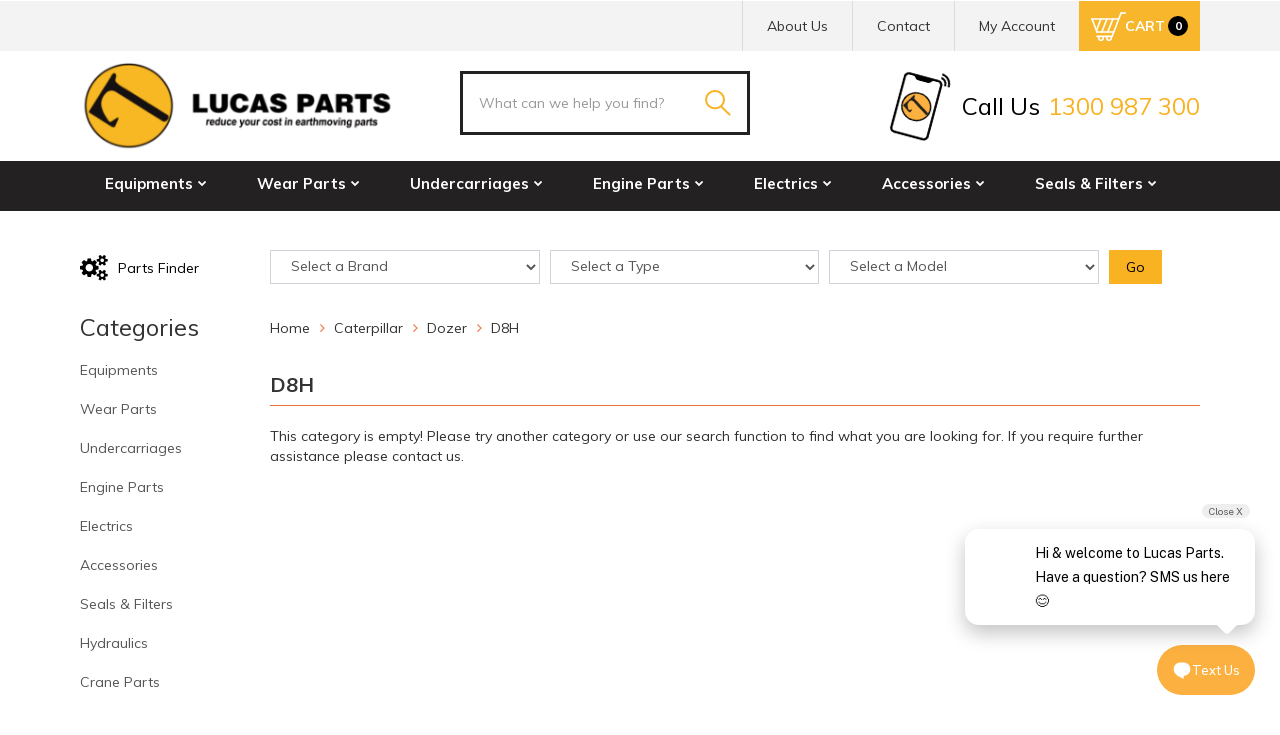

--- FILE ---
content_type: text/html; charset=utf-8
request_url: https://www.lucasparts.com.au/part-finder/caterpillar/dozer/d8h/
body_size: 494032
content:
<!DOCTYPE html>
<html lang="en">
<head>
<meta http-equiv="Content-Type" content="text/html; charset=utf-8"/>
<meta name="keywords" content="Caterpillar Dozer D8H"/>
<meta name="description" content="D8H - Caterpillar Dozer D8H"/>
<meta name="viewport" content="width=device-width, initial-scale=1.0, user-scalable=0"/>
<meta property="og:image" content="https://www.lucasparts.com.au/assets/website_logo.png"/>
<meta property="og:title" content="Caterpillar  D8H  |  Lucas Parts"/>
<meta property="og:site_name" content="LUCAS PARTS"/>
<meta property="og:type" content="website"/>
<meta property="og:url" content="https://www.lucasparts.com.au/part-finder/caterpillar/dozer/d8h/"/>
<meta property="og:description" content="D8H - Caterpillar Dozer D8H"/>
<meta name="google-site-verification" content="MD97XYpv-ucSuvxVOKmvQLwaRaFrjs45NShh60tXi7o" />

<title>Caterpillar  D8H  |  Lucas Parts</title>
<link rel="canonical" href="https://www.lucasparts.com.au/part-finder/caterpillar/dozer/d8h/"/>
<link rel="shortcut icon" href="/assets/favicon_logo.png"/>
<link class="theme-selector" rel="stylesheet" type="text/css" href="/assets/themes/2023-03-rapid-00453460/css/app.css?1768899543" media="all"/>
<link rel="stylesheet" type="text/css" href="/assets/themes/2023-03-rapid-00453460/css/style.css?1768899543" media="all"/>
	<link rel="stylesheet" type="text/css" href="/assets/themes/2023-03-rapid-00453460/css/h_custom.css?1768899543" media="all"/>
<!-- <link rel="stylesheet" type="text/css" href="/assets/themes/2023-03-rapid-00453460/css/rapid-style.css?1768899543" media="all"/> -->
<link rel="stylesheet" type="text/css" href="https://maxcdn.bootstrapcdn.com/font-awesome/4.4.0/css/font-awesome.min.css" media="all"/>
<link rel="stylesheet" type="text/css" href="https://cdn.neto.com.au/assets/neto-cdn/jquery_ui/1.11.1/css/custom-theme/jquery-ui-1.8.18.custom.css" media="all"/>
<link rel="stylesheet" type="text/css" href="https://cdn.neto.com.au/assets/neto-cdn/fancybox/2.1.5/jquery.fancybox.css" media="all"/>
<link href="https://fonts.googleapis.com/css?family=Muli:400,400i,500,700&display=block" rel="stylesheet">
<link rel="stylesheet" type="text/css" href="/assets/themes/2023-03-rapid-00453460/css/slick.css?1768899543" media="all"/>
<!--[if lte IE 8]>
	<script type="text/javascript" src="https://cdn.neto.com.au/assets/neto-cdn/html5shiv/3.7.0/html5shiv.js"></script>
	<script type="text/javascript" src="https://cdn.neto.com.au/assets/neto-cdn/respond.js/1.3.0/respond.min.js"></script>
<![endif]-->
<!-- Begin: Script 100 -->
<!-- Start of HubSpot Embed Code -->
  <script type="text/javascript" id="hs-script-loader" async defer src="//js.hs-scripts.com/8256227.js"></script>
<!-- End of HubSpot Embed Code -->
<!-- End: Script 100 -->
<!-- Begin: Script 101 -->
<!-- Global site tag (gtag.js) - Google Analytics -->
<script async src="https://www.googletagmanager.com/gtag/js?id=UA-127167611-2">
</script>
<script>
  window.dataLayer = window.dataLayer || [];
  function gtag(){dataLayer.push(arguments);}
  gtag('js', new Date());

  gtag('config', 'UA-127167611-2');
</script>

<!-- Google tag (gtag.js) -->
<script async src="https://www.googletagmanager.com/gtag/js?id=G-XQ130WQC13">
</script>
<script>
  window.dataLayer = window.dataLayer || [];
  function gtag(){dataLayer.push(arguments);}
  gtag('js', new Date());

  gtag('config', 'G-XQ130WQC13');
</script>
<!-- End: Script 101 -->
<!-- Begin: Script 105 -->
<script async src="https://cdn.coaxspaces.com/au/pulse.min.js" data-key="mfAD6Mo" data-identifier="c2d552"></script>

<style>
#neto-fallback-form-c{
display: none !important;
}
</style>
<!-- End: Script 105 -->

<!-- Global site tag (gtag.js) - Google Analytics -->
<script async src="https://www.googletagmanager.com/gtag/js?id=UA-141221494-21"></script>
<script>
  window.dataLayer = window.dataLayer || [];
  function gtag(){dataLayer.push(arguments);}
  gtag('js', new Date());

 

  gtag('config', 'UA-141221494-21');
</script>
</head>

<body id="n_content" class="n_2023-03-rapid-00453460">
    
<div class="container header-message"> <div class="row"> <div class="col-xs-12">  </div> </div></div>
    
<div class="overlap-bg"></div>
<div class="wrapper-collapsable-header">
	<div class="top-links hidden-xs">
		<div class="container">
			<div class="content">
				<ul class="nav navbar-nav">
					<li class=""> <a href="about-us/" >About Us </a>
									</li><li class=""> <a href="form/contact-us/" >Contact </a>
									</li>
					<li class="lv1-li dropdown dropdown-hover"> 
						<a href="https://www.lucasparts.com.au/_myacct"><span">My Account</span></a>
					</li>
				</ul>
				<div id="header-cart" class="btn-group d-inline-block">
					<a href="https://www.lucasparts.com.au/_mycart?tkn=cart&ts=1769105151110327" class=" dropdown-toggle" data-toggle="dropdown" id="cartcontentsheader">
						<img src="/assets/themes/2023-03-rapid-00453460/img/icon-cart-new.png?1768899543" alt="cart icon">
						<span class="cart-count" rel="a2c_item_count">0</span>
						<span class="visible-lg visible-inline-lg checkout-text">Cart</span>
					</a>
					<ul class="dropdown-menu">
						<li class="box" id="neto-dropdown">
							<div class="body padding" id="cartcontents"></div>
							<div class="footer"></div>
						</li>
					</ul>
				</div>
			</div>
		</div>
	</div>

	<div class="wrapper-header">
		<div class="container">			
			<div class="row">
				<div class="col-xs-12 col-sm-4 wrapper-logo">
					<div class="logo-inner">
						<a class="js-toggle-menu-header visible-xs" href="#" data-parent="#mobile-navbar" data-toggle="collapse">
							<span class="icon">
								<svg xmlns="http://www.w3.org/2000/svg" width="23" height="26" viewBox="0 0 23 26">
									<g id="hamburger" transform="translate(-801.75 -129.955)">
									  <rect id="Rectangle_288" data-name="Rectangle 288" width="23" height="2" rx="1" transform="translate(801.75 153.955)"/>
									  <rect id="Rectangle_289" data-name="Rectangle 289" width="23" height="2" rx="1" transform="translate(801.75 141.955)"/>
									  <rect id="Rectangle_290" data-name="Rectangle 290" width="23" height="2" rx="1" transform="translate(801.75 129.955)"/>
									</g>
								  </svg>
							</span>
						</a>
						<a href="https://www.lucasparts.com.au" title="LUCAS PARTS">
							<img class="logo" src="/assets/website_logo_new.png" alt="LUCAS PARTS"/>
						</a>
						<a class="btn btn-primary sticky-menu-icon hidden-xs"><i class="fa fa-bars"></i></a>
					</div>
					<div class="utility-menu visible-xs">
						<ul>
							<li>
								<a class="js-toggle-header-search" href="#">
									<svg xmlns="http://www.w3.org/2000/svg" width="27.065" height="28.112" viewBox="0 0 27.065 28.112">
										<g id="Group_1924" data-name="Group 1924" transform="translate(-1050 -114)">
										  <g id="Ellipse_4" data-name="Ellipse 4" transform="translate(1050 114)" fill="#fff" stroke="#f9b222" stroke-width="2">
											<circle cx="10.47" cy="10.47" r="10.47" stroke="none"/>
											<circle cx="10.47" cy="10.47" r="9.47" fill="none"/>
										  </g>
										  <line id="Line_13" data-name="Line 13" x2="8.376" y2="8.376" transform="translate(1067.275 132.322)" fill="none" stroke="#f9b222" stroke-linecap="round" stroke-width="2"/>
										</g>
									  </svg>
								</a>
							</li>
							<li>
								<div id="header-cart" class="btn-group d-inline-block">
									<a href="https://www.lucasparts.com.au/_mycart?tkn=cart&ts=1769105151618978" class=" dropdown-toggle" data-toggle="dropdown" id="cartcontentsheader">
										<img src="/assets/themes/2023-03-rapid-00453460/img/icon-cart-new-mobile.png?1768899543" alt="cart icon">
										<span class="cart-count" rel="a2c_item_count">0</span>
									</a>
									<ul class="dropdown-menu">
										<li class="box" id="neto-dropdown">
											<div class="body padding" id="cartcontents"></div>
											<div class="footer"></div>
										</li>
									</ul>
								</div>
							</li>
						</ul>
					</div>

				</div>
				<div class="col-xs-12 col-sm-4 wrapper-search">
					<div class="header-search">
						<form name="productsearch" method="get" action="/">
							<input type="hidden" name="rf" value="kw"/>
							<div class="input-group">
								<input class="form-control ajax_search" value="" id="name_search" autocomplete="off" name="kw" type="text" placeholder="What can we help you find?"/>
								<span class="input-group-btn">
									<button type="submit" value="Search" class="btn btn-primary">
										<svg xmlns="http://www.w3.org/2000/svg" width="25.914" height="26.914" viewBox="0 0 25.914 26.914">
											<g id="Group_1924" data-name="Group 1924" transform="translate(-1050 -114)">
											  <g id="Ellipse_4" data-name="Ellipse 4" transform="translate(1050 114)" fill="#fff" stroke="#f9b222" stroke-width="2">
												<circle cx="10" cy="10" r="10" stroke="none"/>
												<circle cx="10" cy="10" r="9" fill="none"/>
											  </g>
											  <line id="Line_13" data-name="Line 13" x2="8" y2="8" transform="translate(1066.5 131.5)" fill="none" stroke="#f9b222" stroke-linecap="round" stroke-width="2"/>
											</g>
										  </svg>
									</button>
								</span>
							</div>
						</form>
					</div>
				</div>
				<div class="hidden-xs col-sm-4 text-right wrapper-phone">
					<div class="d-inline-block">
						<a href="tel:1300987300" onclick="gtag('event','Call us',{event_category:'Click To Call',event_action:'Call',event_label:'Phone Number'});">
							<img src="/assets/themes/2023-03-rapid-00453460/img/icon-call-us.png?1768899543" alt="cart icon">
							<span class="text">Call Us</span>
							<span class="phone">
								1300 987 300
							</span>
						</a>
						</div>
				</div>
				<div class="clearfix"></div>
			</div>
		</div>
	</div>

	<div class="wrapper-main-menu">
		<div class="container">
			<div class="row">
				<div class="col-xs-12">
					<div class="navbar row">
						<div class="col-xs-12 col-sm-12">
							<div class="navbar-header menu-header-tablet visible-xs">
								<div class="inner">									
									<ul class="top">
										<li class="top-link">
											<a href="https://www.lucasparts.com.au">
												<svg xmlns="http://www.w3.org/2000/svg" xmlns:xlink="http://www.w3.org/1999/xlink" width="23" height="23" viewBox="0 0 23 23">
													<defs>
													  <clipPath id="clip-path">
														<rect id="Rectangle_557" data-name="Rectangle 557" width="23" height="23" transform="translate(125.5 8)" fill="#fff" stroke="#707070" stroke-width="1"/>
													  </clipPath>
													  <pattern id="pattern" preserveAspectRatio="none" width="100%" height="100%" viewBox="0 0 4077 1860">
														<image width="4077" height="1860" xlink:href="[data-uri]"/>
													  </pattern>
													</defs>
													<g id="Mask_Group_14" data-name="Mask Group 14" transform="translate(-125.5 -8)" clip-path="url(#clip-path)">
													  <rect id="Image_22" data-name="Image 22" width="101" height="46" transform="translate(111.5 -3)" fill="url(#pattern)"/>
													</g>
												  </svg>
												<span>Home</span>
											</a>
											<ul class="nav navbar-nav">
												<li class="lv1-li dropdown dropdown-hover">
													<button class="btn btn-close js-toggle-menu-header">
														<svg xmlns="http://www.w3.org/2000/svg" width="11" height="11" viewBox="0 0 11 11">
															<path id="Icon_material-close" data-name="Icon material-close" d="M18.5,8.608,17.392,7.5,13,11.892,8.608,7.5,7.5,8.608,11.892,13,7.5,17.392,8.608,18.5,13,14.108,17.392,18.5,18.5,17.392,14.108,13Z" transform="translate(-7.5 -7.5)" fill="#fff"/>
														  </svg>
													</button>
													</a>
												</li>
											</ul>
										</li>
									</ul>
									<ul class="nav navbar-nav category-menu">
										<li class="dropdown dropdown-hover">
											<a class="nav-link js-toggle-submenu"
												>Equipments <span
													class="icon-arrow right"></span></a>
											<ul class="panel-collapse collapse collapse-menu sub-menu lv2">
												<li class="top-nav"><a class="nav-link title js-toggle-submenu">
													<span class="icon">
														<svg xmlns="http://www.w3.org/2000/svg" width="14.414" height="14.828" viewBox="0 0 14.414 14.828">
															<g id="Group_2056" data-name="Group 2056" transform="translate(-5.586 -3.086)">
															  <line id="Line_79" data-name="Line 79" y1="6" x2="6" transform="translate(7 4.5)" fill="none" stroke="#fff" stroke-linecap="round" stroke-width="2"/>
															  <line id="Line_80" data-name="Line 80" x2="6" y2="6" transform="translate(7 10.5)" fill="none" stroke="#fff" stroke-linecap="round" stroke-width="2"/>
															  <line id="Line_81" data-name="Line 81" x2="11" transform="translate(8 10.5)" fill="none" stroke="#fff" stroke-linecap="round" stroke-width="2"/>
															</g>
														  </svg>
													</span>
													Back</a>
													<button class="btn btn-close js-toggle-menu-header">
														<svg xmlns="http://www.w3.org/2000/svg" width="11" height="11" viewBox="0 0 11 11">
															<path id="Icon_material-close" data-name="Icon material-close" d="M18.5,8.608,17.392,7.5,13,11.892,8.608,7.5,7.5,8.608,11.892,13,7.5,17.392,8.608,18.5,13,14.108,17.392,18.5,18.5,17.392,14.108,13Z" transform="translate(-7.5 -7.5)" fill="#fff"/>
														  </svg>
													</button>
												</li>
												<li><a class="nav-link name-category">Equipments</a></li>
												<li class="nav-text">
											<a class="nav-link" href="https://www.lucasparts.com.au/attachments/auger/">
												<img src="/assets/webshop/cms/92/3492.png?1701777126" alt="Auger" />
												<span>Auger</span>
												</a>
											</li><li class="nav-text">
											<a class="nav-link" href="https://www.lucasparts.com.au/attachments/quick-hitch/">
												<img src="/assets/webshop/cms/15/3515.jpg?1730849320" alt="Quick Hitch" />
												<span>Quick Hitch</span>
												</a>
											</li><li class="nav-text">
											<a class="nav-link" href="https://www.lucasparts.com.au/equipment/stand-on-mini-loaders/">
												<img src="/assets/webshop/cms/25/3525.jpg?1738159111" alt="Stand-On Mini Loaders" />
												<span>Stand-On Mini Loaders</span>
												</a>
											</li><li class="nav-text">
											<a class="nav-link" href="https://www.lucasparts.com.au/equipments/hydraulic-thumb/">
												<img src="/assets/webshop/cms/27/3527.png?1740356879" alt="Hydraulic Thumb" />
												<span>Hydraulic Thumb</span>
												</a>
											</li>
											</ul>
											</li><li class="dropdown dropdown-hover">
											<a class="nav-link js-toggle-submenu"
												>Wear Parts <span
													class="icon-arrow right"></span></a>
											<ul class="panel-collapse collapse collapse-menu sub-menu lv2">
												<li class="top-nav"><a class="nav-link title js-toggle-submenu">
													<span class="icon">
														<svg xmlns="http://www.w3.org/2000/svg" width="14.414" height="14.828" viewBox="0 0 14.414 14.828">
															<g id="Group_2056" data-name="Group 2056" transform="translate(-5.586 -3.086)">
															  <line id="Line_79" data-name="Line 79" y1="6" x2="6" transform="translate(7 4.5)" fill="none" stroke="#fff" stroke-linecap="round" stroke-width="2"/>
															  <line id="Line_80" data-name="Line 80" x2="6" y2="6" transform="translate(7 10.5)" fill="none" stroke="#fff" stroke-linecap="round" stroke-width="2"/>
															  <line id="Line_81" data-name="Line 81" x2="11" transform="translate(8 10.5)" fill="none" stroke="#fff" stroke-linecap="round" stroke-width="2"/>
															</g>
														  </svg>
													</span>
													Back</a>
													<button class="btn btn-close js-toggle-menu-header">
														<svg xmlns="http://www.w3.org/2000/svg" width="11" height="11" viewBox="0 0 11 11">
															<path id="Icon_material-close" data-name="Icon material-close" d="M18.5,8.608,17.392,7.5,13,11.892,8.608,7.5,7.5,8.608,11.892,13,7.5,17.392,8.608,18.5,13,14.108,17.392,18.5,18.5,17.392,14.108,13Z" transform="translate(-7.5 -7.5)" fill="#fff"/>
														  </svg>
													</button>
												</li>
												<li><a class="nav-link name-category">Wear Parts</a></li>
												<li class="nav-text">
											<a class="nav-link" href="https://www.lucasparts.com.au/wear-parts/pins/">
												<img src="/assets/webshop/cms/38/638.jpg?1647640390" alt="Pins" />
												<span>Pins</span>
												</a>
											</li><li class="nav-text">
											<a class="nav-link" href="https://www.lucasparts.com.au/wear-parts/bushes/">
												<img src="/assets/webshop/cms/39/639.png?1647640356" alt="Bushes" />
												<span>Bushes</span>
												</a>
											</li><li class="nav-text">
											<a class="nav-link" href="https://www.lucasparts.com.au/wear-parts/bush-dust-seals/">
												<img src="/assets/webshop/cms/40/640.jpg?1647640350" alt="Bush Dust Seals" />
												<span>Bush Dust Seals</span>
												</a>
											</li><li class="nav-text">
											<a class="nav-link" href="https://www.lucasparts.com.au/wear-parts/shims/">
												<img src="/assets/webshop/cms/41/641.jpg?1647640787" alt="Shims" />
												<span>Shims</span>
												</a>
											</li><li class="nav-text">
											<a class="nav-link" href="https://www.lucasparts.com.au/wear-parts/pin-bush-kits/">
												<img src="/assets/webshop/cms/42/642.jpg?1647641389" alt="Pin & Bush Kits" />
												<span>Pin & Bush Kits</span>
												</a>
											</li><li class="nav-text">
											<a class="nav-link" href="https://www.lucasparts.com.au/wear-parts/h-links/">
												<img src="/assets/webshop/cms/43/643.jpg?1647641611" alt="H-Links" />
												<span>H-Links</span>
												</a>
											</li><li class="nav-text">
											<a class="nav-link" href="https://www.lucasparts.com.au/wear-parts/side-links/">
												<img src="/assets/webshop/cms/44/644.jpg?1647641885" alt="Side Links" />
												<span>Side Links</span>
												</a>
											</li><li class="nav-text">
											<a class="nav-link" href="https://www.lucasparts.com.au/wear-parts/pin-bolts-nuts/">
												<img src="/assets/webshop/cms/45/645.jpg?1647642330" alt="Pin Bolts & Nuts" />
												<span>Pin Bolts & Nuts</span>
												</a>
											</li><li class="nav-text">
											<a class="nav-link" href="https://www.lucasparts.com.au/wear-parts/bucket-teeth/">
												<img src="/assets/webshop/cms/46/646.jpg?1647648139" alt="Bucket Teeth" />
												<span>Bucket Teeth</span>
												</a>
											</li><li class="nav-text">
											<a class="nav-link" href="https://www.lucasparts.com.au/wear-parts/tooth-adapters/">
												<img src="/assets/webshop/cms/47/647.jpg?1647648445" alt="Tooth Adapters" />
												<span>Tooth Adapters</span>
												</a>
											</li><li class="nav-text">
											<a class="nav-link" href="https://www.lucasparts.com.au/wear-parts/tooth-pins-retainers/">
												<img src="/assets/webshop/cms/48/648.jpg?1647648816" alt="Tooth Pins & Retainers " />
												<span>Tooth Pins & Retainers </span>
												</a>
											</li><li class="nav-text">
											<a class="nav-link" href="https://www.lucasparts.com.au/wear-parts/plow-bolts-nuts/">
												<img src="/assets/webshop/cms/49/649.png?1647649074" alt="Plow Bolts & Nuts" />
												<span>Plow Bolts & Nuts</span>
												</a>
											</li><li class="nav-text">
											<a class="nav-link" href="https://www.lucasparts.com.au/wear-parts/bucket-bosses/">
												<img src="/assets/webshop/cms/50/650.png?1647649534" alt="Bucket Bosses" />
												<span>Bucket Bosses</span>
												</a>
											</li><li class="nav-text">
											<a class="nav-link" href="https://www.lucasparts.com.au/wear-parts/boom-stick-bosses/">
												<img src="/assets/webshop/cms/51/651.jpg?1647650133" alt="Boom Stick Bosses" />
												<span>Boom Stick Bosses</span>
												</a>
											</li><li class="nav-text">
											<a class="nav-link" href="https://www.lucasparts.com.au/wear-parts/bucket-side-cutters/">
												<img src="/assets/webshop/cms/52/652.png?1647650354" alt="Bucket Side Cutters" />
												<span>Bucket Side Cutters</span>
												</a>
											</li><li class="nav-text">
											<a class="nav-link" href="https://www.lucasparts.com.au/wear-parts/bucket-dust-o-ring/">
												<img src="/assets/webshop/cms/04/704.png?1668138668" alt="Bucket Dust O Ring" />
												<span>Bucket Dust O Ring</span>
												</a>
											</li><li class="nav-text">
											<a class="nav-link" href="https://www.lucasparts.com.au/wear-parts/clips-and-snap-rings/">
												<img src="/assets/webshop/cms/85/3485.png?1695187049" alt="Clips and Snap Rings" />
												<span>Clips and Snap Rings</span>
												</a>
											</li><li class="nav-text">
											<a class="nav-link" href="https://www.lucasparts.com.au/wear-parts/cutting-edges/">
												<img src="/assets/webshop/cms/09/3509.png?1718065810" alt="Cutting Edges" />
												<span>Cutting Edges</span>
												</a>
											</li>
											</ul>
											</li><li class="dropdown dropdown-hover">
											<a class="nav-link js-toggle-submenu"
												>Undercarriages <span
													class="icon-arrow right"></span></a>
											<ul class="panel-collapse collapse collapse-menu sub-menu lv2">
												<li class="top-nav"><a class="nav-link title js-toggle-submenu">
													<span class="icon">
														<svg xmlns="http://www.w3.org/2000/svg" width="14.414" height="14.828" viewBox="0 0 14.414 14.828">
															<g id="Group_2056" data-name="Group 2056" transform="translate(-5.586 -3.086)">
															  <line id="Line_79" data-name="Line 79" y1="6" x2="6" transform="translate(7 4.5)" fill="none" stroke="#fff" stroke-linecap="round" stroke-width="2"/>
															  <line id="Line_80" data-name="Line 80" x2="6" y2="6" transform="translate(7 10.5)" fill="none" stroke="#fff" stroke-linecap="round" stroke-width="2"/>
															  <line id="Line_81" data-name="Line 81" x2="11" transform="translate(8 10.5)" fill="none" stroke="#fff" stroke-linecap="round" stroke-width="2"/>
															</g>
														  </svg>
													</span>
													Back</a>
													<button class="btn btn-close js-toggle-menu-header">
														<svg xmlns="http://www.w3.org/2000/svg" width="11" height="11" viewBox="0 0 11 11">
															<path id="Icon_material-close" data-name="Icon material-close" d="M18.5,8.608,17.392,7.5,13,11.892,8.608,7.5,7.5,8.608,11.892,13,7.5,17.392,8.608,18.5,13,14.108,17.392,18.5,18.5,17.392,14.108,13Z" transform="translate(-7.5 -7.5)" fill="#fff"/>
														  </svg>
													</button>
												</li>
												<li><a class="nav-link name-category">Undercarriages</a></li>
												<li class="nav-text">
											<a class="nav-link" href="https://www.lucasparts.com.au/undercarriages/bottom-rollers/">
												<img src="/assets/webshop/cms/53/653.jpg?1647652011" alt="Bottom Rollers" />
												<span>Bottom Rollers</span>
												</a>
											</li><li class="nav-text">
											<a class="nav-link" href="https://www.lucasparts.com.au/undercarriages/top-rollers/">
												<img src="/assets/webshop/cms/54/654.jpg?1647653700" alt="Top Rollers" />
												<span>Top Rollers</span>
												</a>
											</li><li class="nav-text">
											<a class="nav-link" href="https://www.lucasparts.com.au/undercarriages/idler-wheels/">
												<img src="/assets/webshop/cms/55/655.jpg?1647737934" alt="Idler Wheels" />
												<span>Idler Wheels</span>
												</a>
											</li><li class="nav-text">
											<a class="nav-link" href="https://www.lucasparts.com.au/undercarriages/sprockets/">
												<img src="/assets/webshop/cms/56/656.jpg?1647738791" alt="Sprockets" />
												<span>Sprockets</span>
												</a>
											</li><li class="nav-text">
											<a class="nav-link" href="https://www.lucasparts.com.au/undercarriages/track-chains/">
												<img src="/assets/webshop/cms/57/657.jpg?1647739408" alt="Track Chains" />
												<span>Track Chains</span>
												</a>
											</li><li class="nav-text">
											<a class="nav-link" href="https://www.lucasparts.com.au/undercarriages/track-shoes/">
												<img src="/assets/webshop/cms/58/658.jpg?1647739805" alt="Track Shoes" />
												<span>Track Shoes</span>
												</a>
											</li><li class="nav-text">
											<a class="nav-link" href="https://www.lucasparts.com.au/undercarriages/track-bolts-and-nuts/">
												<img src="/assets/webshop/cms/59/659.jpg?1647740295" alt="Track Bolts and Nuts" />
												<span>Track Bolts and Nuts</span>
												</a>
											</li><li class="nav-text">
											<a class="nav-link" href="https://www.lucasparts.com.au/undercarriages/track-guards/">
												<img src="/assets/webshop/cms/60/660.jpg?1647740566" alt="Track Guards" />
												<span>Track Guards</span>
												</a>
											</li><li class="nav-text">
											<a class="nav-link" href="https://www.lucasparts.com.au/undercarriages/rubber-tracks/">
												<img src="/assets/webshop/cms/61/661.png?1647740876" alt="Rubber Tracks " />
												<span>Rubber Tracks </span>
												</a>
											</li><li class="nav-text">
											<a class="nav-link" href="https://www.lucasparts.com.au/undercarriages/rubber-pads/">
												<img src="/assets/webshop/cms/62/662.jpg?1647741771" alt="Rubber Pads" />
												<span>Rubber Pads</span>
												</a>
											</li><li class="nav-text">
											<a class="nav-link" href="https://www.lucasparts.com.au/undercarriages/track-groups/">
												<img src="/assets/webshop/cms/63/663.png?1647742407" alt="Track Groups" />
												<span>Track Groups</span>
												</a>
											</li><li class="nav-text">
											<a class="nav-link" href="https://www.lucasparts.com.au/undercarriages/track-chain-parts/">
												<img src="/assets/webshop/cms/64/664.png?1647743000" alt="Track Chain Parts" />
												<span>Track Chain Parts</span>
												</a>
											</li><li class="nav-text">
											<a class="nav-link" href="https://www.lucasparts.com.au/undercarriages/sprocket-bolts/">
												<img src="/assets/webshop/cms/65/665.png?1647743992" alt="Sprocket Bolts" />
												<span>Sprocket Bolts</span>
												</a>
											</li><li class="nav-text">
											<a class="nav-link" href="https://www.lucasparts.com.au/undercarriages/bottom-roller-bolts/">
												<img src="/assets/webshop/cms/66/666.png?1647744232" alt="Bottom Roller Bolts" />
												<span>Bottom Roller Bolts</span>
												</a>
											</li><li class="nav-text">
											<a class="nav-link" href="https://www.lucasparts.com.au/undercarriages/track-adjuster-assy/">
												<img src="/assets/webshop/cms/67/667.jpg?1647744555" alt="Track Adjuster Assy" />
												<span>Track Adjuster Assy</span>
												</a>
											</li>
											</ul>
											</li><li class="dropdown dropdown-hover">
											<a class="nav-link js-toggle-submenu"
												>Engine Parts <span
													class="icon-arrow right"></span></a>
											<ul class="panel-collapse collapse collapse-menu sub-menu lv2">
												<li class="top-nav"><a class="nav-link title js-toggle-submenu">
													<span class="icon">
														<svg xmlns="http://www.w3.org/2000/svg" width="14.414" height="14.828" viewBox="0 0 14.414 14.828">
															<g id="Group_2056" data-name="Group 2056" transform="translate(-5.586 -3.086)">
															  <line id="Line_79" data-name="Line 79" y1="6" x2="6" transform="translate(7 4.5)" fill="none" stroke="#fff" stroke-linecap="round" stroke-width="2"/>
															  <line id="Line_80" data-name="Line 80" x2="6" y2="6" transform="translate(7 10.5)" fill="none" stroke="#fff" stroke-linecap="round" stroke-width="2"/>
															  <line id="Line_81" data-name="Line 81" x2="11" transform="translate(8 10.5)" fill="none" stroke="#fff" stroke-linecap="round" stroke-width="2"/>
															</g>
														  </svg>
													</span>
													Back</a>
													<button class="btn btn-close js-toggle-menu-header">
														<svg xmlns="http://www.w3.org/2000/svg" width="11" height="11" viewBox="0 0 11 11">
															<path id="Icon_material-close" data-name="Icon material-close" d="M18.5,8.608,17.392,7.5,13,11.892,8.608,7.5,7.5,8.608,11.892,13,7.5,17.392,8.608,18.5,13,14.108,17.392,18.5,18.5,17.392,14.108,13Z" transform="translate(-7.5 -7.5)" fill="#fff"/>
														  </svg>
													</button>
												</li>
												<li><a class="nav-link name-category">Engine Parts</a></li>
												<li class="nav-text">
											<a class="nav-link" href="https://www.lucasparts.com.au/engine-parts/fuel-system/">
												<img src="/assets/webshop/cms/68/668.png?1648874718" alt="Fuel System" />
												<span>Fuel System</span>
												</a>
											</li><li class="dropdown dropdown-hover nav-text">
											<a class="nav-link" href="https://www.lucasparts.com.au/engine-parts/cooling-system/">
												<img src="/assets/webshop/cms/69/669.jpg?1648875280" alt="Cooling System" />
												<span>Cooling System</span>
												<span class="icon-arrow right" style="display: none;"></span></a>
											<ul class="sub-menu lv3" style="display: none;">
												<li><a class="nav-link title js-toggle-submenu"><span class="icon-arrow left"></span>Back</a></li>
												<li><a href="https://www.lucasparts.com.au/engine-parts/cooling-system/" class="nav-link name-category">Cooling System</a></li>
												<li class=""> <a
												href="https://www.lucasparts.com.au/engine-parts/cooling-system/fan/">Fan</a></li><li class=""> <a
												href="https://www.lucasparts.com.au/engine-parts/cooling-system/water-pumps/">Water Pumps</a></li><li class=""> <a
												href="https://www.lucasparts.com.au/engine-parts/cooling-system/hoses/">Hoses</a></li><li class=""> <a
												href="https://www.lucasparts.com.au/engine-parts/cooling-system/radiator/">Radiator</a></li><li class=""> <a
												href="https://www.lucasparts.com.au/engine-parts/cooling-system/reserve-coolant-tank/">Reserve Coolant Tank</a></li>
											</ul>
											</li><li class="dropdown dropdown-hover nav-text">
											<a class="nav-link" href="https://www.lucasparts.com.au/engine-parts/exhaust-system/">
												<img src="/assets/webshop/cms/72/672.jpg?1648877188" alt="Exhaust System" />
												<span>Exhaust System</span>
												<span class="icon-arrow right" style="display: none;"></span></a>
											<ul class="sub-menu lv3" style="display: none;">
												<li><a class="nav-link title js-toggle-submenu"><span class="icon-arrow left"></span>Back</a></li>
												<li><a href="https://www.lucasparts.com.au/engine-parts/exhaust-system/" class="nav-link name-category">Exhaust System</a></li>
												<li class=""> <a
												href="https://www.lucasparts.com.au/engine-parts/exhaust-system/mufflers/">Mufflers</a></li><li class=""> <a
												href="https://www.lucasparts.com.au/engine-parts/exhaust-system/u-bolt/">U Bolt</a></li><li class=""> <a
												href="https://www.lucasparts.com.au/engine-parts/exhaust-system/turbocharger/">Turbocharger</a></li>
											</ul>
											</li><li class="nav-text">
											<a class="nav-link" href="https://www.lucasparts.com.au/engine-parts/belts-and-pulley/">
												<img src="/assets/webshop/cms/79/979.jpg?1660988014" alt="Belts and Pulley" />
												<span>Belts and Pulley</span>
												</a>
											</li><li class="nav-text">
											<a class="nav-link" href="https://www.lucasparts.com.au/engine-parts/cylinder-head/">
												<img src="/assets/webshop/cms/78/3478.png?1691675808" alt="Cylinder Head " />
												<span>Cylinder Head </span>
												</a>
											</li><li class="nav-text">
											<a class="nav-link" href="https://www.lucasparts.com.au/engine-parts/gasket-kit/">
												<img src="/assets/webshop/cms/95/3495.png?1715231413" alt="Gasket Kit" />
												<span>Gasket Kit</span>
												</a>
											</li><li class="nav-text">
											<a class="nav-link" href="https://www.lucasparts.com.au/engine-parts/components/">
												<img src="/assets/webshop/cms/08/3508.png?1717736430" alt="Components" />
												<span>Components</span>
												</a>
											</li><li class="nav-text">
											<a class="nav-link" href="https://www.lucasparts.com.au/engine-parts/oil-cooler-core/">
												<img src="/assets/webshop/cms/14/3514.png?1730340791" alt="Oil Cooler Core" />
												<span>Oil Cooler Core</span>
												</a>
											</li><li class="nav-text">
											<a class="nav-link" href="https://www.lucasparts.com.au/engine-parts/oil-pump/">
												<img src="/assets/webshop/cms/18/3518.png?1731298705" alt="Oil Pump" />
												<span>Oil Pump</span>
												</a>
											</li><li class="nav-text">
											<a class="nav-link" href="https://www.lucasparts.com.au/engine-parts/engine-assembly/">
												<img src="/assets/webshop/cms/23/3523.png?1737084045" alt="Engine Assembly" />
												<span>Engine Assembly</span>
												</a>
											</li>
											</ul>
											</li><li class="dropdown dropdown-hover">
											<a class="nav-link js-toggle-submenu"
												>Electrics <span
													class="icon-arrow right"></span></a>
											<ul class="panel-collapse collapse collapse-menu sub-menu lv2">
												<li class="top-nav"><a class="nav-link title js-toggle-submenu">
													<span class="icon">
														<svg xmlns="http://www.w3.org/2000/svg" width="14.414" height="14.828" viewBox="0 0 14.414 14.828">
															<g id="Group_2056" data-name="Group 2056" transform="translate(-5.586 -3.086)">
															  <line id="Line_79" data-name="Line 79" y1="6" x2="6" transform="translate(7 4.5)" fill="none" stroke="#fff" stroke-linecap="round" stroke-width="2"/>
															  <line id="Line_80" data-name="Line 80" x2="6" y2="6" transform="translate(7 10.5)" fill="none" stroke="#fff" stroke-linecap="round" stroke-width="2"/>
															  <line id="Line_81" data-name="Line 81" x2="11" transform="translate(8 10.5)" fill="none" stroke="#fff" stroke-linecap="round" stroke-width="2"/>
															</g>
														  </svg>
													</span>
													Back</a>
													<button class="btn btn-close js-toggle-menu-header">
														<svg xmlns="http://www.w3.org/2000/svg" width="11" height="11" viewBox="0 0 11 11">
															<path id="Icon_material-close" data-name="Icon material-close" d="M18.5,8.608,17.392,7.5,13,11.892,8.608,7.5,7.5,8.608,11.892,13,7.5,17.392,8.608,18.5,13,14.108,17.392,18.5,18.5,17.392,14.108,13Z" transform="translate(-7.5 -7.5)" fill="#fff"/>
														  </svg>
													</button>
												</li>
												<li><a class="nav-link name-category">Electrics</a></li>
												<li class="nav-text">
											<a class="nav-link" href="https://www.lucasparts.com.au/electrics/alternator/">
												<img src="/assets/webshop/cms/80/680.png?1651884559" alt="Alternator" />
												<span>Alternator</span>
												</a>
											</li><li class="nav-text">
											<a class="nav-link" href="https://www.lucasparts.com.au/electrics/starter-motors/">
												<img src="/assets/webshop/cms/81/681.png?1651934822" alt="Starter Motors" />
												<span>Starter Motors</span>
												</a>
											</li><li class="nav-text">
											<a class="nav-link" href="https://www.lucasparts.com.au/electrics/solenoid/">
												<img src="/assets/webshop/cms/82/682.png?1652749103" alt="Solenoid" />
												<span>Solenoid</span>
												</a>
											</li><li class="nav-text">
											<a class="nav-link" href="https://www.lucasparts.com.au/electrics/sensors-switches/">
												<img src="/assets/webshop/cms/84/684.png?1652772261" alt="Sensors & Switches" />
												<span>Sensors & Switches</span>
												</a>
											</li><li class="nav-text">
											<a class="nav-link" href="https://www.lucasparts.com.au/electrics/wiring-connections/">
												<img src="/assets/webshop/cms/48/3048.png?1684057600" alt="Wiring & Connections" />
												<span>Wiring & Connections</span>
												</a>
											</li><li class="nav-text">
											<a class="nav-link" href="https://www.lucasparts.com.au/electrics/monitor/">
												<img src="/assets/webshop/cms/49/3049.png?1684217730" alt="Monitor" />
												<span>Monitor</span>
												</a>
											</li><li class="nav-text">
											<a class="nav-link" href="https://www.lucasparts.com.au/electrics/ignition-switch/">
												<img src="/assets/webshop/cms/17/3517.png?1730875674" alt="Ignition Switch" />
												<span>Ignition Switch</span>
												</a>
											</li><li class="nav-text">
											<a class="nav-link" href="https://www.lucasparts.com.au/electrics/gauge-meter-indicator/">
												<img src="/assets/webshop/cms/50/3550.png?1753331115" alt="Gauge, Meter & Indicator" />
												<span>Gauge, Meter & Indicator</span>
												</a>
											</li>
											</ul>
											</li><li class="dropdown dropdown-hover">
											<a class="nav-link js-toggle-submenu"
												>Accessories <span
													class="icon-arrow right"></span></a>
											<ul class="panel-collapse collapse collapse-menu sub-menu lv2">
												<li class="top-nav"><a class="nav-link title js-toggle-submenu">
													<span class="icon">
														<svg xmlns="http://www.w3.org/2000/svg" width="14.414" height="14.828" viewBox="0 0 14.414 14.828">
															<g id="Group_2056" data-name="Group 2056" transform="translate(-5.586 -3.086)">
															  <line id="Line_79" data-name="Line 79" y1="6" x2="6" transform="translate(7 4.5)" fill="none" stroke="#fff" stroke-linecap="round" stroke-width="2"/>
															  <line id="Line_80" data-name="Line 80" x2="6" y2="6" transform="translate(7 10.5)" fill="none" stroke="#fff" stroke-linecap="round" stroke-width="2"/>
															  <line id="Line_81" data-name="Line 81" x2="11" transform="translate(8 10.5)" fill="none" stroke="#fff" stroke-linecap="round" stroke-width="2"/>
															</g>
														  </svg>
													</span>
													Back</a>
													<button class="btn btn-close js-toggle-menu-header">
														<svg xmlns="http://www.w3.org/2000/svg" width="11" height="11" viewBox="0 0 11 11">
															<path id="Icon_material-close" data-name="Icon material-close" d="M18.5,8.608,17.392,7.5,13,11.892,8.608,7.5,7.5,8.608,11.892,13,7.5,17.392,8.608,18.5,13,14.108,17.392,18.5,18.5,17.392,14.108,13Z" transform="translate(-7.5 -7.5)" fill="#fff"/>
														  </svg>
													</button>
												</li>
												<li><a class="nav-link name-category">Accessories</a></li>
												<li class="nav-text">
											<a class="nav-link" href="https://www.lucasparts.com.au/accessories/caps/">
												<img src="/assets/webshop/cms/76/676.jpg?1651405332" alt="Caps" />
												<span>Caps</span>
												</a>
											</li><li class="nav-text">
											<a class="nav-link" href="https://www.lucasparts.com.au/accessories/locks-and-catches/">
												<img src="/assets/webshop/cms/77/677.jpg?1651406062" alt="Locks and Catches" />
												<span>Locks and Catches</span>
												</a>
											</li><li class="nav-text">
											<a class="nav-link" href="https://www.lucasparts.com.au/accessories/keys/">
												<img src="/assets/webshop/cms/78/678.png?1651406577" alt="Keys" />
												<span>Keys</span>
												</a>
											</li><li class="nav-text">
											<a class="nav-link" href="https://www.lucasparts.com.au/accessories/grease-valve-grease-nipple/">
												<img src="/assets/webshop/cms/82/982.jpg?1671588357" alt="Grease Valve Grease Nipple" />
												<span>Grease Valve Grease Nipple</span>
												</a>
											</li><li class="nav-text">
											<a class="nav-link" href="https://www.lucasparts.com.au/accessories/video-camera/">
												<img src="/assets/webshop/cms/96/3496.png?1705034325" alt="Video Camera" />
												<span>Video Camera</span>
												</a>
											</li><li class="nav-text">
											<a class="nav-link" href="https://www.lucasparts.com.au/accessories/cabins-panels/">
												<img src="/assets/webshop/cms/28/3528.jpg?1743992268" alt="Cabins/Panels" />
												<span>Cabins/Panels</span>
												</a>
											</li><li class="nav-text">
											<a class="nav-link" href="https://www.lucasparts.com.au/accessories/seats/">
												<img src="/assets/webshop/cms/29/3529.png?1743993079" alt="Seats" />
												<span>Seats</span>
												</a>
											</li><li class="nav-text">
											<a class="nav-link" href="https://www.lucasparts.com.au/accessories/tyres/">
												<img src="/assets/webshop/cms/58/3558.png?1762384652" alt="Tyres" />
												<span>Tyres</span>
												</a>
											</li><li class="nav-text">
											<a class="nav-link" href="https://www.lucasparts.com.au/accessories/sticker-decals/">
												<img src="/assets/webshop/cms/59/3559.png?1763692153" alt="Sticker/Decals" />
												<span>Sticker/Decals</span>
												</a>
											</li>
											</ul>
											</li><li class="dropdown dropdown-hover">
											<a class="nav-link js-toggle-submenu"
												>Seals & Filters <span
													class="icon-arrow right"></span></a>
											<ul class="panel-collapse collapse collapse-menu sub-menu lv2">
												<li class="top-nav"><a class="nav-link title js-toggle-submenu">
													<span class="icon">
														<svg xmlns="http://www.w3.org/2000/svg" width="14.414" height="14.828" viewBox="0 0 14.414 14.828">
															<g id="Group_2056" data-name="Group 2056" transform="translate(-5.586 -3.086)">
															  <line id="Line_79" data-name="Line 79" y1="6" x2="6" transform="translate(7 4.5)" fill="none" stroke="#fff" stroke-linecap="round" stroke-width="2"/>
															  <line id="Line_80" data-name="Line 80" x2="6" y2="6" transform="translate(7 10.5)" fill="none" stroke="#fff" stroke-linecap="round" stroke-width="2"/>
															  <line id="Line_81" data-name="Line 81" x2="11" transform="translate(8 10.5)" fill="none" stroke="#fff" stroke-linecap="round" stroke-width="2"/>
															</g>
														  </svg>
													</span>
													Back</a>
													<button class="btn btn-close js-toggle-menu-header">
														<svg xmlns="http://www.w3.org/2000/svg" width="11" height="11" viewBox="0 0 11 11">
															<path id="Icon_material-close" data-name="Icon material-close" d="M18.5,8.608,17.392,7.5,13,11.892,8.608,7.5,7.5,8.608,11.892,13,7.5,17.392,8.608,18.5,13,14.108,17.392,18.5,18.5,17.392,14.108,13Z" transform="translate(-7.5 -7.5)" fill="#fff"/>
														  </svg>
													</button>
												</li>
												<li><a class="nav-link name-category">Seals & Filters</a></li>
												<li class="nav-text">
											<a class="nav-link" href="https://www.lucasparts.com.au/seals-filters/oil-filters/">
												<img src="/assets/webshop/cms/81/3481.png?1692913792" alt="Oil Filters" />
												<span>Oil Filters</span>
												</a>
											</li><li class="nav-text">
											<a class="nav-link" href="https://www.lucasparts.com.au/seals-filters/hydraulic-filters/">
												<img src="/assets/webshop/cms/83/3483.png?1692914319" alt="Hydraulic Filters" />
												<span>Hydraulic Filters</span>
												</a>
											</li><li class="nav-text">
											<a class="nav-link" href="https://www.lucasparts.com.au/seals-filters/fuel-filters/">
												<img src="/assets/webshop/cms/82/3482.jpg?1692914015" alt="Fuel Filters" />
												<span>Fuel Filters</span>
												</a>
											</li><li class="nav-text">
											<a class="nav-link" href="https://www.lucasparts.com.au/seals-filters/fuel-water-seperator/">
												<img src="/assets/webshop/cms/84/3484.png?1692914596" alt="Fuel Water Seperator" />
												<span>Fuel Water Seperator</span>
												</a>
											</li><li class="nav-text">
											<a class="nav-link" href="https://www.lucasparts.com.au/seals-filters/air-filters/">
												<img src="/assets/webshop/cms/80/3480.png?1692912957" alt="Air Filters" />
												<span>Air Filters</span>
												</a>
											</li><li class="nav-text">
											<a class="nav-link" href="https://www.lucasparts.com.au/seals/o-rings/">
												<img src="/assets/webshop/cms/75/675.png?1650700752" alt="O-Rings" />
												<span>O-Rings</span>
												</a>
											</li><li class="nav-text">
											<a class="nav-link" href="https://www.lucasparts.com.au/seals/cylinder-seals-kit/">
												<img src="/assets/webshop/cms/14/714.png?1658974661" alt="Cylinder Seals Kit" />
												<span>Cylinder Seals Kit</span>
												</a>
											</li><li class="nav-text">
											<a class="nav-link" href="https://www.lucasparts.com.au/seals/bush-dust-seal/">
												<img src="/assets/webshop/cms/80/980.jpg?1665625614" alt="Bush Dust Seal" />
												<span>Bush Dust Seal</span>
												</a>
											</li><li class="nav-text">
											<a class="nav-link" href="https://www.lucasparts.com.au/seals/track-adjuster-seal-kit/">
												<img src="/assets/webshop/cms/88/3488.png?1697767087" alt="Track Adjuster Seal Kit" />
												<span>Track Adjuster Seal Kit</span>
												</a>
											</li><li class="nav-text">
											<a class="nav-link" href="https://www.lucasparts.com.au/seals/final-drive-seals/">
												<img src="/assets/webshop/cms/90/3490.jpg?1700540729" alt="Final Drive Seals" />
												<span>Final Drive Seals</span>
												</a>
											</li><li class="nav-text">
											<a class="nav-link" href="https://www.lucasparts.com.au/seals/bulk-seals/">
												<img src="/assets/webshop/cms/93/3493.jpg?1702422438" alt="Bulk Seals" />
												<span>Bulk Seals</span>
												</a>
											</li><li class="nav-text">
											<a class="nav-link" href="https://www.lucasparts.com.au/seals-filters/air-breather-filter/">
												<img src="/assets/webshop/cms/99/3499.png?1708573650" alt="Air Breather Filter" />
												<span>Air Breather Filter</span>
												</a>
											</li><li class="nav-text">
											<a class="nav-link" href="https://www.lucasparts.com.au/seals/swivel-joint-seal-kit/">
												<img src="/assets/webshop/cms/06/3506.jpg?1715230860" alt="Swivel Joint Seal Kit" />
												<span>Swivel Joint Seal Kit</span>
												</a>
											</li><li class="nav-text">
											<a class="nav-link" href="https://www.lucasparts.com.au/seals/gear-pump-seal-kit/">
												<img src="/assets/webshop/cms/13/3513.png?1730090105" alt="Gear Pump Seal Kit" />
												<span>Gear Pump Seal Kit</span>
												</a>
											</li><li class="nav-text">
											<a class="nav-link" href="https://www.lucasparts.com.au/seals-filters/cabin-air-filter/">
												<img src="/assets/webshop/cms/35/3535.png?1747023951" alt="Cabin Air Filter" />
												<span>Cabin Air Filter</span>
												</a>
											</li>
											</ul>
											</li><li class="dropdown dropdown-hover">
											<a class="nav-link js-toggle-submenu"
												>Hydraulics <span
													class="icon-arrow right"></span></a>
											<ul class="panel-collapse collapse collapse-menu sub-menu lv2">
												<li class="top-nav"><a class="nav-link title js-toggle-submenu">
													<span class="icon">
														<svg xmlns="http://www.w3.org/2000/svg" width="14.414" height="14.828" viewBox="0 0 14.414 14.828">
															<g id="Group_2056" data-name="Group 2056" transform="translate(-5.586 -3.086)">
															  <line id="Line_79" data-name="Line 79" y1="6" x2="6" transform="translate(7 4.5)" fill="none" stroke="#fff" stroke-linecap="round" stroke-width="2"/>
															  <line id="Line_80" data-name="Line 80" x2="6" y2="6" transform="translate(7 10.5)" fill="none" stroke="#fff" stroke-linecap="round" stroke-width="2"/>
															  <line id="Line_81" data-name="Line 81" x2="11" transform="translate(8 10.5)" fill="none" stroke="#fff" stroke-linecap="round" stroke-width="2"/>
															</g>
														  </svg>
													</span>
													Back</a>
													<button class="btn btn-close js-toggle-menu-header">
														<svg xmlns="http://www.w3.org/2000/svg" width="11" height="11" viewBox="0 0 11 11">
															<path id="Icon_material-close" data-name="Icon material-close" d="M18.5,8.608,17.392,7.5,13,11.892,8.608,7.5,7.5,8.608,11.892,13,7.5,17.392,8.608,18.5,13,14.108,17.392,18.5,18.5,17.392,14.108,13Z" transform="translate(-7.5 -7.5)" fill="#fff"/>
														  </svg>
													</button>
												</li>
												<li><a class="nav-link name-category">Hydraulics</a></li>
												<li class="nav-text">
											<a class="nav-link" href="https://www.lucasparts.com.au/hydraulics/clamps/">
												<img src="/assets/webshop/cms/74/674.png?1650694746" alt="Clamps" />
												<span>Clamps</span>
												</a>
											</li><li class="nav-text">
											<a class="nav-link" href="https://www.lucasparts.com.au/hydraulics/final-drive-unit-and-parts/">
												<img src="/assets/webshop/cms/11/711.jpg?1658973788" alt="Final Drive Unit and Parts" />
												<span>Final Drive Unit and Parts</span>
												</a>
											</li><li class="nav-text">
											<a class="nav-link" href="https://www.lucasparts.com.au/hydraulics/hydraulic-cylinder/">
												<img src="/assets/webshop/cms/13/713.jpg?1658974070" alt="Hydraulic Cylinder" />
												<span>Hydraulic Cylinder</span>
												</a>
											</li><li class="nav-text">
											<a class="nav-link" href="https://www.lucasparts.com.au/hydraulics/main-control-valves-and-parts/">
												<img src="/assets/webshop/cms/73/3473.png?1685438842" alt="Main Control Valves and Parts" />
												<span>Main Control Valves and Parts</span>
												</a>
											</li><li class="nav-text">
											<a class="nav-link" href="https://www.lucasparts.com.au/hydraulics/slew-motors/">
												<img src="/assets/webshop/cms/87/3487.png?1697634621" alt="Slew Motors" />
												<span>Slew Motors</span>
												</a>
											</li><li class="nav-text">
											<a class="nav-link" href="https://www.lucasparts.com.au/hydraulics/connections/">
												<img src="/assets/webshop/cms/89/3489.png?1699947620" alt="Connections" />
												<span>Connections</span>
												</a>
											</li><li class="nav-text">
											<a class="nav-link" href="https://www.lucasparts.com.au/hydraulics/hydralic-pumps-and-parts/">
												<img src="/assets/webshop/cms/12/3512.jpg?1723001140" alt="Hydralic Pumps and Parts" />
												<span>Hydralic Pumps and Parts</span>
												</a>
											</li><li class="nav-text">
											<a class="nav-link" href="https://www.lucasparts.com.au/hydraulics/accumulator/">
												<img src="/assets/webshop/cms/44/3544.jpg?1750039944" alt="Accumulator" />
												<span>Accumulator</span>
												</a>
											</li><li class="nav-text">
											<a class="nav-link" href="https://www.lucasparts.com.au/hydraulics/swing-bearing/">
												<img src="/assets/webshop/cms/49/3549.png?1751418624" alt="Swing Bearing" />
												<span>Swing Bearing</span>
												</a>
											</li><li class="nav-text">
											<a class="nav-link" href="https://www.lucasparts.com.au/hydraulics/swivel-joint/">
												<img src="/assets/webshop/cms/52/3552.png?1754975843" alt="Swivel Joint " />
												<span>Swivel Joint </span>
												</a>
											</li>
											</ul>
											</li><li class="">
											<a class="nav-link" href="https://www.lucasparts.com.au/crane-parts/" >Crane Parts </a>
											</li><li>
											<a class="nav-link" href="/sale-products">Sale</a>
										</li>
									</ul>
									<ul class="nav navbar-nav header-top-mobile">
										<li class=""> <a href="about-us/" >About Us </a>
									</li><li class=""> <a href="form/contact-us/" >Contact </a>
									</li>
					<li class="lv1-li dropdown dropdown-hover"> 
											<a href="https://www.lucasparts.com.au/_myacct"><span">My Account</span></a>
										</li>
									</ul>
									<div class="visible-xs  wrapper-phone-mobile text-center">
										<div class="d-inline-block">
											<a href="tel:1300987300" onclick="gtag('event','Call us',{event_category:'Click To Call',event_action:'Call',event_label:'Phone Number'});">
												<img src="/assets/themes/2023-03-rapid-00453460/img/icon-call-us.png?1768899543" alt="cart icon">
												<span class="text">Call Us</span>
												<span class="phone">
													1300 987 300
												</span>
											</a>
											</div>
									</div>
								</div>
							</div>

							<div class="navbar-collapse collapse navbar-responsive-collapse">
								<ul class="nav navbar-nav hidden-xs">
										<li class="dropdown lv1 dropdown-hover">
														<a href="https://www.lucasparts.com.au/equipments/" class="dropdown-toggle">Equipments <i class="fa fa-chevron-down" aria-hidden="true"></i></a>
													<div class="dropdown-menu">
															<ul class="row row-menu">
																<li class="col-item">
													<a href="https://www.lucasparts.com.au/attachments/auger/">
														<img src="/assets/webshop/cms/92/3492.png?1701777126"
															alt="Auger" />
														<span>Auger</span>
													</a>
												</li><li class="col-item">
													<a href="https://www.lucasparts.com.au/attachments/quick-hitch/">
														<img src="/assets/webshop/cms/15/3515.jpg?1730849320"
															alt="Quick Hitch" />
														<span>Quick Hitch</span>
													</a>
												</li><li class="col-item">
													<a href="https://www.lucasparts.com.au/equipment/stand-on-mini-loaders/">
														<img src="/assets/webshop/cms/25/3525.jpg?1738159111"
															alt="Stand-On Mini Loaders" />
														<span>Stand-On Mini Loaders</span>
													</a>
												</li><li class="col-item">
													<a href="https://www.lucasparts.com.au/equipments/hydraulic-thumb/">
														<img src="/assets/webshop/cms/27/3527.png?1740356879"
															alt="Hydraulic Thumb" />
														<span>Hydraulic Thumb</span>
													</a>
												</li>
															</ul>
														</div>
													</li><li class="dropdown lv1 dropdown-hover">
														<a href="https://www.lucasparts.com.au/wear-parts/" class="dropdown-toggle">Wear Parts <i class="fa fa-chevron-down" aria-hidden="true"></i></a>
													<div class="dropdown-menu">
															<ul class="row row-menu">
																<li class="col-item">
													<a href="https://www.lucasparts.com.au/wear-parts/pins/">
														<img src="/assets/webshop/cms/38/638.jpg?1647640390"
															alt="Pins" />
														<span>Pins</span>
													</a>
												</li><li class="col-item">
													<a href="https://www.lucasparts.com.au/wear-parts/bushes/">
														<img src="/assets/webshop/cms/39/639.png?1647640356"
															alt="Bushes" />
														<span>Bushes</span>
													</a>
												</li><li class="col-item">
													<a href="https://www.lucasparts.com.au/wear-parts/bush-dust-seals/">
														<img src="/assets/webshop/cms/40/640.jpg?1647640350"
															alt="Bush Dust Seals" />
														<span>Bush Dust Seals</span>
													</a>
												</li><li class="col-item">
													<a href="https://www.lucasparts.com.au/wear-parts/shims/">
														<img src="/assets/webshop/cms/41/641.jpg?1647640787"
															alt="Shims" />
														<span>Shims</span>
													</a>
												</li><li class="col-item">
													<a href="https://www.lucasparts.com.au/wear-parts/pin-bush-kits/">
														<img src="/assets/webshop/cms/42/642.jpg?1647641389"
															alt="Pin & Bush Kits" />
														<span>Pin & Bush Kits</span>
													</a>
												</li><li class="col-item">
													<a href="https://www.lucasparts.com.au/wear-parts/h-links/">
														<img src="/assets/webshop/cms/43/643.jpg?1647641611"
															alt="H-Links" />
														<span>H-Links</span>
													</a>
												</li><li class="col-item">
													<a href="https://www.lucasparts.com.au/wear-parts/side-links/">
														<img src="/assets/webshop/cms/44/644.jpg?1647641885"
															alt="Side Links" />
														<span>Side Links</span>
													</a>
												</li><li class="col-item">
													<a href="https://www.lucasparts.com.au/wear-parts/pin-bolts-nuts/">
														<img src="/assets/webshop/cms/45/645.jpg?1647642330"
															alt="Pin Bolts & Nuts" />
														<span>Pin Bolts & Nuts</span>
													</a>
												</li><li class="col-item">
													<a href="https://www.lucasparts.com.au/wear-parts/bucket-teeth/">
														<img src="/assets/webshop/cms/46/646.jpg?1647648139"
															alt="Bucket Teeth" />
														<span>Bucket Teeth</span>
													</a>
												</li><li class="col-item">
													<a href="https://www.lucasparts.com.au/wear-parts/tooth-adapters/">
														<img src="/assets/webshop/cms/47/647.jpg?1647648445"
															alt="Tooth Adapters" />
														<span>Tooth Adapters</span>
													</a>
												</li><li class="col-item">
													<a href="https://www.lucasparts.com.au/wear-parts/tooth-pins-retainers/">
														<img src="/assets/webshop/cms/48/648.jpg?1647648816"
															alt="Tooth Pins & Retainers " />
														<span>Tooth Pins & Retainers </span>
													</a>
												</li><li class="col-item">
													<a href="https://www.lucasparts.com.au/wear-parts/plow-bolts-nuts/">
														<img src="/assets/webshop/cms/49/649.png?1647649074"
															alt="Plow Bolts & Nuts" />
														<span>Plow Bolts & Nuts</span>
													</a>
												</li><li class="col-item">
													<a href="https://www.lucasparts.com.au/wear-parts/bucket-bosses/">
														<img src="/assets/webshop/cms/50/650.png?1647649534"
															alt="Bucket Bosses" />
														<span>Bucket Bosses</span>
													</a>
												</li><li class="col-item">
													<a href="https://www.lucasparts.com.au/wear-parts/boom-stick-bosses/">
														<img src="/assets/webshop/cms/51/651.jpg?1647650133"
															alt="Boom Stick Bosses" />
														<span>Boom Stick Bosses</span>
													</a>
												</li><li class="col-item">
													<a href="https://www.lucasparts.com.au/wear-parts/bucket-side-cutters/">
														<img src="/assets/webshop/cms/52/652.png?1647650354"
															alt="Bucket Side Cutters" />
														<span>Bucket Side Cutters</span>
													</a>
												</li><li class="col-item">
													<a href="https://www.lucasparts.com.au/wear-parts/bucket-dust-o-ring/">
														<img src="/assets/webshop/cms/04/704.png?1668138668"
															alt="Bucket Dust O Ring" />
														<span>Bucket Dust O Ring</span>
													</a>
												</li><li class="col-item">
													<a href="https://www.lucasparts.com.au/wear-parts/clips-and-snap-rings/">
														<img src="/assets/webshop/cms/85/3485.png?1695187049"
															alt="Clips and Snap Rings" />
														<span>Clips and Snap Rings</span>
													</a>
												</li><li class="col-item">
													<a href="https://www.lucasparts.com.au/wear-parts/cutting-edges/">
														<img src="/assets/webshop/cms/09/3509.png?1718065810"
															alt="Cutting Edges" />
														<span>Cutting Edges</span>
													</a>
												</li>
															</ul>
														</div>
													</li><li class="dropdown lv1 dropdown-hover">
														<a href="https://www.lucasparts.com.au/undercarriages/" class="dropdown-toggle">Undercarriages <i class="fa fa-chevron-down" aria-hidden="true"></i></a>
													<div class="dropdown-menu">
															<ul class="row row-menu">
																<li class="col-item">
													<a href="https://www.lucasparts.com.au/undercarriages/bottom-rollers/">
														<img src="/assets/webshop/cms/53/653.jpg?1647652011"
															alt="Bottom Rollers" />
														<span>Bottom Rollers</span>
													</a>
												</li><li class="col-item">
													<a href="https://www.lucasparts.com.au/undercarriages/top-rollers/">
														<img src="/assets/webshop/cms/54/654.jpg?1647653700"
															alt="Top Rollers" />
														<span>Top Rollers</span>
													</a>
												</li><li class="col-item">
													<a href="https://www.lucasparts.com.au/undercarriages/idler-wheels/">
														<img src="/assets/webshop/cms/55/655.jpg?1647737934"
															alt="Idler Wheels" />
														<span>Idler Wheels</span>
													</a>
												</li><li class="col-item">
													<a href="https://www.lucasparts.com.au/undercarriages/sprockets/">
														<img src="/assets/webshop/cms/56/656.jpg?1647738791"
															alt="Sprockets" />
														<span>Sprockets</span>
													</a>
												</li><li class="col-item">
													<a href="https://www.lucasparts.com.au/undercarriages/track-chains/">
														<img src="/assets/webshop/cms/57/657.jpg?1647739408"
															alt="Track Chains" />
														<span>Track Chains</span>
													</a>
												</li><li class="col-item">
													<a href="https://www.lucasparts.com.au/undercarriages/track-shoes/">
														<img src="/assets/webshop/cms/58/658.jpg?1647739805"
															alt="Track Shoes" />
														<span>Track Shoes</span>
													</a>
												</li><li class="col-item">
													<a href="https://www.lucasparts.com.au/undercarriages/track-bolts-and-nuts/">
														<img src="/assets/webshop/cms/59/659.jpg?1647740295"
															alt="Track Bolts and Nuts" />
														<span>Track Bolts and Nuts</span>
													</a>
												</li><li class="col-item">
													<a href="https://www.lucasparts.com.au/undercarriages/track-guards/">
														<img src="/assets/webshop/cms/60/660.jpg?1647740566"
															alt="Track Guards" />
														<span>Track Guards</span>
													</a>
												</li><li class="col-item">
													<a href="https://www.lucasparts.com.au/undercarriages/rubber-tracks/">
														<img src="/assets/webshop/cms/61/661.png?1647740876"
															alt="Rubber Tracks " />
														<span>Rubber Tracks </span>
													</a>
												</li><li class="col-item">
													<a href="https://www.lucasparts.com.au/undercarriages/rubber-pads/">
														<img src="/assets/webshop/cms/62/662.jpg?1647741771"
															alt="Rubber Pads" />
														<span>Rubber Pads</span>
													</a>
												</li><li class="col-item">
													<a href="https://www.lucasparts.com.au/undercarriages/track-groups/">
														<img src="/assets/webshop/cms/63/663.png?1647742407"
															alt="Track Groups" />
														<span>Track Groups</span>
													</a>
												</li><li class="col-item">
													<a href="https://www.lucasparts.com.au/undercarriages/track-chain-parts/">
														<img src="/assets/webshop/cms/64/664.png?1647743000"
															alt="Track Chain Parts" />
														<span>Track Chain Parts</span>
													</a>
												</li><li class="col-item">
													<a href="https://www.lucasparts.com.au/undercarriages/sprocket-bolts/">
														<img src="/assets/webshop/cms/65/665.png?1647743992"
															alt="Sprocket Bolts" />
														<span>Sprocket Bolts</span>
													</a>
												</li><li class="col-item">
													<a href="https://www.lucasparts.com.au/undercarriages/bottom-roller-bolts/">
														<img src="/assets/webshop/cms/66/666.png?1647744232"
															alt="Bottom Roller Bolts" />
														<span>Bottom Roller Bolts</span>
													</a>
												</li><li class="col-item">
													<a href="https://www.lucasparts.com.au/undercarriages/track-adjuster-assy/">
														<img src="/assets/webshop/cms/67/667.jpg?1647744555"
															alt="Track Adjuster Assy" />
														<span>Track Adjuster Assy</span>
													</a>
												</li>
															</ul>
														</div>
													</li><li class="dropdown lv1 dropdown-hover">
														<a href="https://www.lucasparts.com.au/engine-parts/" class="dropdown-toggle">Engine Parts <i class="fa fa-chevron-down" aria-hidden="true"></i></a>
													<div class="dropdown-menu">
															<ul class="row row-menu">
																<li class="col-item">
													<a href="https://www.lucasparts.com.au/engine-parts/fuel-system/">
														<img src="/assets/webshop/cms/68/668.png?1648874718"
															alt="Fuel System" />
														<span>Fuel System</span>
													</a>
												</li><li class="col-item">
													<a href="https://www.lucasparts.com.au/engine-parts/cooling-system/">
														<img src="/assets/webshop/cms/69/669.jpg?1648875280"
															alt="Cooling System" />
														<span>Cooling System</span>
													</a>
												</li><li class="col-item">
													<a href="https://www.lucasparts.com.au/engine-parts/exhaust-system/">
														<img src="/assets/webshop/cms/72/672.jpg?1648877188"
															alt="Exhaust System" />
														<span>Exhaust System</span>
													</a>
												</li><li class="col-item">
													<a href="https://www.lucasparts.com.au/engine-parts/belts-and-pulley/">
														<img src="/assets/webshop/cms/79/979.jpg?1660988014"
															alt="Belts and Pulley" />
														<span>Belts and Pulley</span>
													</a>
												</li><li class="col-item">
													<a href="https://www.lucasparts.com.au/engine-parts/cylinder-head/">
														<img src="/assets/webshop/cms/78/3478.png?1691675808"
															alt="Cylinder Head " />
														<span>Cylinder Head </span>
													</a>
												</li><li class="col-item">
													<a href="https://www.lucasparts.com.au/engine-parts/gasket-kit/">
														<img src="/assets/webshop/cms/95/3495.png?1715231413"
															alt="Gasket Kit" />
														<span>Gasket Kit</span>
													</a>
												</li><li class="col-item">
													<a href="https://www.lucasparts.com.au/engine-parts/components/">
														<img src="/assets/webshop/cms/08/3508.png?1717736430"
															alt="Components" />
														<span>Components</span>
													</a>
												</li><li class="col-item">
													<a href="https://www.lucasparts.com.au/engine-parts/oil-cooler-core/">
														<img src="/assets/webshop/cms/14/3514.png?1730340791"
															alt="Oil Cooler Core" />
														<span>Oil Cooler Core</span>
													</a>
												</li><li class="col-item">
													<a href="https://www.lucasparts.com.au/engine-parts/oil-pump/">
														<img src="/assets/webshop/cms/18/3518.png?1731298705"
															alt="Oil Pump" />
														<span>Oil Pump</span>
													</a>
												</li><li class="col-item">
													<a href="https://www.lucasparts.com.au/engine-parts/engine-assembly/">
														<img src="/assets/webshop/cms/23/3523.png?1737084045"
															alt="Engine Assembly" />
														<span>Engine Assembly</span>
													</a>
												</li>
															</ul>
														</div>
													</li><li class="dropdown lv1 dropdown-hover">
														<a href="https://www.lucasparts.com.au/electrics/" class="dropdown-toggle">Electrics <i class="fa fa-chevron-down" aria-hidden="true"></i></a>
													<div class="dropdown-menu">
															<ul class="row row-menu">
																<li class="col-item">
													<a href="https://www.lucasparts.com.au/electrics/alternator/">
														<img src="/assets/webshop/cms/80/680.png?1651884559"
															alt="Alternator" />
														<span>Alternator</span>
													</a>
												</li><li class="col-item">
													<a href="https://www.lucasparts.com.au/electrics/starter-motors/">
														<img src="/assets/webshop/cms/81/681.png?1651934822"
															alt="Starter Motors" />
														<span>Starter Motors</span>
													</a>
												</li><li class="col-item">
													<a href="https://www.lucasparts.com.au/electrics/solenoid/">
														<img src="/assets/webshop/cms/82/682.png?1652749103"
															alt="Solenoid" />
														<span>Solenoid</span>
													</a>
												</li><li class="col-item">
													<a href="https://www.lucasparts.com.au/electrics/sensors-switches/">
														<img src="/assets/webshop/cms/84/684.png?1652772261"
															alt="Sensors & Switches" />
														<span>Sensors & Switches</span>
													</a>
												</li><li class="col-item">
													<a href="https://www.lucasparts.com.au/electrics/wiring-connections/">
														<img src="/assets/webshop/cms/48/3048.png?1684057600"
															alt="Wiring & Connections" />
														<span>Wiring & Connections</span>
													</a>
												</li><li class="col-item">
													<a href="https://www.lucasparts.com.au/electrics/monitor/">
														<img src="/assets/webshop/cms/49/3049.png?1684217730"
															alt="Monitor" />
														<span>Monitor</span>
													</a>
												</li><li class="col-item">
													<a href="https://www.lucasparts.com.au/electrics/ignition-switch/">
														<img src="/assets/webshop/cms/17/3517.png?1730875674"
															alt="Ignition Switch" />
														<span>Ignition Switch</span>
													</a>
												</li><li class="col-item">
													<a href="https://www.lucasparts.com.au/electrics/gauge-meter-indicator/">
														<img src="/assets/webshop/cms/50/3550.png?1753331115"
															alt="Gauge, Meter & Indicator" />
														<span>Gauge, Meter & Indicator</span>
													</a>
												</li>
															</ul>
														</div>
													</li><li class="dropdown lv1 dropdown-hover">
														<a href="https://www.lucasparts.com.au/accessories/" class="dropdown-toggle">Accessories <i class="fa fa-chevron-down" aria-hidden="true"></i></a>
													<div class="dropdown-menu">
															<ul class="row row-menu">
																<li class="col-item">
													<a href="https://www.lucasparts.com.au/accessories/caps/">
														<img src="/assets/webshop/cms/76/676.jpg?1651405332"
															alt="Caps" />
														<span>Caps</span>
													</a>
												</li><li class="col-item">
													<a href="https://www.lucasparts.com.au/accessories/locks-and-catches/">
														<img src="/assets/webshop/cms/77/677.jpg?1651406062"
															alt="Locks and Catches" />
														<span>Locks and Catches</span>
													</a>
												</li><li class="col-item">
													<a href="https://www.lucasparts.com.au/accessories/keys/">
														<img src="/assets/webshop/cms/78/678.png?1651406577"
															alt="Keys" />
														<span>Keys</span>
													</a>
												</li><li class="col-item">
													<a href="https://www.lucasparts.com.au/accessories/grease-valve-grease-nipple/">
														<img src="/assets/webshop/cms/82/982.jpg?1671588357"
															alt="Grease Valve Grease Nipple" />
														<span>Grease Valve Grease Nipple</span>
													</a>
												</li><li class="col-item">
													<a href="https://www.lucasparts.com.au/accessories/video-camera/">
														<img src="/assets/webshop/cms/96/3496.png?1705034325"
															alt="Video Camera" />
														<span>Video Camera</span>
													</a>
												</li><li class="col-item">
													<a href="https://www.lucasparts.com.au/accessories/cabins-panels/">
														<img src="/assets/webshop/cms/28/3528.jpg?1743992268"
															alt="Cabins/Panels" />
														<span>Cabins/Panels</span>
													</a>
												</li><li class="col-item">
													<a href="https://www.lucasparts.com.au/accessories/seats/">
														<img src="/assets/webshop/cms/29/3529.png?1743993079"
															alt="Seats" />
														<span>Seats</span>
													</a>
												</li><li class="col-item">
													<a href="https://www.lucasparts.com.au/accessories/tyres/">
														<img src="/assets/webshop/cms/58/3558.png?1762384652"
															alt="Tyres" />
														<span>Tyres</span>
													</a>
												</li><li class="col-item">
													<a href="https://www.lucasparts.com.au/accessories/sticker-decals/">
														<img src="/assets/webshop/cms/59/3559.png?1763692153"
															alt="Sticker/Decals" />
														<span>Sticker/Decals</span>
													</a>
												</li>
															</ul>
														</div>
													</li><li class="dropdown lv1 dropdown-hover">
														<a href="https://www.lucasparts.com.au/seals-filters/" class="dropdown-toggle">Seals & Filters <i class="fa fa-chevron-down" aria-hidden="true"></i></a>
													<div class="dropdown-menu">
															<ul class="row row-menu">
																<li class="col-item">
													<a href="https://www.lucasparts.com.au/seals-filters/oil-filters/">
														<img src="/assets/webshop/cms/81/3481.png?1692913792"
															alt="Oil Filters" />
														<span>Oil Filters</span>
													</a>
												</li><li class="col-item">
													<a href="https://www.lucasparts.com.au/seals-filters/hydraulic-filters/">
														<img src="/assets/webshop/cms/83/3483.png?1692914319"
															alt="Hydraulic Filters" />
														<span>Hydraulic Filters</span>
													</a>
												</li><li class="col-item">
													<a href="https://www.lucasparts.com.au/seals-filters/fuel-filters/">
														<img src="/assets/webshop/cms/82/3482.jpg?1692914015"
															alt="Fuel Filters" />
														<span>Fuel Filters</span>
													</a>
												</li><li class="col-item">
													<a href="https://www.lucasparts.com.au/seals-filters/fuel-water-seperator/">
														<img src="/assets/webshop/cms/84/3484.png?1692914596"
															alt="Fuel Water Seperator" />
														<span>Fuel Water Seperator</span>
													</a>
												</li><li class="col-item">
													<a href="https://www.lucasparts.com.au/seals-filters/air-filters/">
														<img src="/assets/webshop/cms/80/3480.png?1692912957"
															alt="Air Filters" />
														<span>Air Filters</span>
													</a>
												</li><li class="col-item">
													<a href="https://www.lucasparts.com.au/seals/o-rings/">
														<img src="/assets/webshop/cms/75/675.png?1650700752"
															alt="O-Rings" />
														<span>O-Rings</span>
													</a>
												</li><li class="col-item">
													<a href="https://www.lucasparts.com.au/seals/cylinder-seals-kit/">
														<img src="/assets/webshop/cms/14/714.png?1658974661"
															alt="Cylinder Seals Kit" />
														<span>Cylinder Seals Kit</span>
													</a>
												</li><li class="col-item">
													<a href="https://www.lucasparts.com.au/seals/bush-dust-seal/">
														<img src="/assets/webshop/cms/80/980.jpg?1665625614"
															alt="Bush Dust Seal" />
														<span>Bush Dust Seal</span>
													</a>
												</li><li class="col-item">
													<a href="https://www.lucasparts.com.au/seals/track-adjuster-seal-kit/">
														<img src="/assets/webshop/cms/88/3488.png?1697767087"
															alt="Track Adjuster Seal Kit" />
														<span>Track Adjuster Seal Kit</span>
													</a>
												</li><li class="col-item">
													<a href="https://www.lucasparts.com.au/seals/final-drive-seals/">
														<img src="/assets/webshop/cms/90/3490.jpg?1700540729"
															alt="Final Drive Seals" />
														<span>Final Drive Seals</span>
													</a>
												</li><li class="col-item">
													<a href="https://www.lucasparts.com.au/seals/bulk-seals/">
														<img src="/assets/webshop/cms/93/3493.jpg?1702422438"
															alt="Bulk Seals" />
														<span>Bulk Seals</span>
													</a>
												</li><li class="col-item">
													<a href="https://www.lucasparts.com.au/seals-filters/air-breather-filter/">
														<img src="/assets/webshop/cms/99/3499.png?1708573650"
															alt="Air Breather Filter" />
														<span>Air Breather Filter</span>
													</a>
												</li><li class="col-item">
													<a href="https://www.lucasparts.com.au/seals/swivel-joint-seal-kit/">
														<img src="/assets/webshop/cms/06/3506.jpg?1715230860"
															alt="Swivel Joint Seal Kit" />
														<span>Swivel Joint Seal Kit</span>
													</a>
												</li><li class="col-item">
													<a href="https://www.lucasparts.com.au/seals/gear-pump-seal-kit/">
														<img src="/assets/webshop/cms/13/3513.png?1730090105"
															alt="Gear Pump Seal Kit" />
														<span>Gear Pump Seal Kit</span>
													</a>
												</li><li class="col-item">
													<a href="https://www.lucasparts.com.au/seals-filters/cabin-air-filter/">
														<img src="/assets/webshop/cms/35/3535.png?1747023951"
															alt="Cabin Air Filter" />
														<span>Cabin Air Filter</span>
													</a>
												</li>
															</ul>
														</div>
													</li><li class="dropdown lv1 dropdown-hover">
														<a href="https://www.lucasparts.com.au/hydraulics/" class="dropdown-toggle">Hydraulics <i class="fa fa-chevron-down" aria-hidden="true"></i></a>
													<div class="dropdown-menu">
															<ul class="row row-menu">
																<li class="col-item">
													<a href="https://www.lucasparts.com.au/hydraulics/clamps/">
														<img src="/assets/webshop/cms/74/674.png?1650694746"
															alt="Clamps" />
														<span>Clamps</span>
													</a>
												</li><li class="col-item">
													<a href="https://www.lucasparts.com.au/hydraulics/final-drive-unit-and-parts/">
														<img src="/assets/webshop/cms/11/711.jpg?1658973788"
															alt="Final Drive Unit and Parts" />
														<span>Final Drive Unit and Parts</span>
													</a>
												</li><li class="col-item">
													<a href="https://www.lucasparts.com.au/hydraulics/hydraulic-cylinder/">
														<img src="/assets/webshop/cms/13/713.jpg?1658974070"
															alt="Hydraulic Cylinder" />
														<span>Hydraulic Cylinder</span>
													</a>
												</li><li class="col-item">
													<a href="https://www.lucasparts.com.au/hydraulics/main-control-valves-and-parts/">
														<img src="/assets/webshop/cms/73/3473.png?1685438842"
															alt="Main Control Valves and Parts" />
														<span>Main Control Valves and Parts</span>
													</a>
												</li><li class="col-item">
													<a href="https://www.lucasparts.com.au/hydraulics/slew-motors/">
														<img src="/assets/webshop/cms/87/3487.png?1697634621"
															alt="Slew Motors" />
														<span>Slew Motors</span>
													</a>
												</li><li class="col-item">
													<a href="https://www.lucasparts.com.au/hydraulics/connections/">
														<img src="/assets/webshop/cms/89/3489.png?1699947620"
															alt="Connections" />
														<span>Connections</span>
													</a>
												</li><li class="col-item">
													<a href="https://www.lucasparts.com.au/hydraulics/hydralic-pumps-and-parts/">
														<img src="/assets/webshop/cms/12/3512.jpg?1723001140"
															alt="Hydralic Pumps and Parts" />
														<span>Hydralic Pumps and Parts</span>
													</a>
												</li><li class="col-item">
													<a href="https://www.lucasparts.com.au/hydraulics/accumulator/">
														<img src="/assets/webshop/cms/44/3544.jpg?1750039944"
															alt="Accumulator" />
														<span>Accumulator</span>
													</a>
												</li><li class="col-item">
													<a href="https://www.lucasparts.com.au/hydraulics/swing-bearing/">
														<img src="/assets/webshop/cms/49/3549.png?1751418624"
															alt="Swing Bearing" />
														<span>Swing Bearing</span>
													</a>
												</li><li class="col-item">
													<a href="https://www.lucasparts.com.au/hydraulics/swivel-joint/">
														<img src="/assets/webshop/cms/52/3552.png?1754975843"
															alt="Swivel Joint " />
														<span>Swivel Joint </span>
													</a>
												</li>
															</ul>
														</div>
													</li><li class="">
														<a href="https://www.lucasparts.com.au/crane-parts/" >Crane Parts </a>
													</li>
										<li>
											<a href="/sale-products">Sale</a>
										</li>
									</ul>
								</div>
						</div>
				</div>
			</div>
		</div>
	</div>
</div>

<div class="wrapper-part-finder">
	<div class="container">
		<div class="row ">
			<div class="col-xs-12 col-sm-3 col-md-3 col-lg-2 part-finder-title">
						<p>Parts Finder</p>
					</div>
					<div class="col-xs-12 col-sm-9 col-md-9 col-lg-10 partfinder-fields">
						<input type="hidden" id="clist_size" value="3" />
						<input type="hidden" id="clist_hidden" value="" />
						<div id="compat_list compcat-listwrap"><div class="part-select"><select name="clist_11_1"  id="clist_11_1" class="compatibility_list form-control" rel="Option Above">
									<option value="">Select a Brand</option>
								<option value="983" >Airman</option><option value="984" >ASV</option><option value="913" >Bobcat</option><option value="581" >Case</option><option value="582" >Caterpillar</option><option value="985" >Daewoo</option><option value="986" >Dingo</option><option value="987" >Ditch Witch</option><option value="988" >Doosan</option><option value="989" >Eurocomach</option><option value="990" >Gehl</option><option value="794" >Hitachi</option><option value="991" >Hyundai</option><option value="992" >IHI</option><option value="993" >JCB</option><option value="994" >John Deere</option><option value="995" >Kato</option><option value="996" >Kobelco</option><option value="583" >Komatsu</option><option value="706" >Kubota</option><option value="997" >Liebherr</option><option value="998" >LiuGong</option><option value="999" >Mitsubishi</option><option value="1000" >Mustang</option><option value="1001" >Nante</option><option value="1002" >New Holland</option><option value="1003" >Samsung</option><option value="1004" >Sany</option><option value="1005" >Shantui</option><option value="1006" >Sumitomo</option><option value="1007" >Sunward</option><option value="1008" >Takeuchi</option><option value="1009" >Terex</option><option value="1010" >Toro</option><option value="1011" >Vermeer</option><option value="1012" >Volvo</option><option value="1013" >Wacker Neuson</option><option value="700" >Yanmar</option><option value="1014" >Yuchai</option></select>
							</div><div class="part-select"><select name="clist_11_2"  id="clist_11_2" class="compatibility_list form-control" rel="Option Above">
									<option value="">Select a Type</option>
								</select>
							</div><div class="part-select"><select name="clist_11_3"  id="clist_11_3" class="compatibility_list form-control" rel="Option Above">
									<option value="">Select a Model</option>
								</select>
							</div><div class="wrap-select-inline"><button type="submit" class="btn btn-secondary compat-btn">Go</button></div>
						</div>
					</div>
					</div>
				</div>
		</div>
	</div>
</div>

<div id="main-content" class="container" role="main">
	<div class="row">
<div class="col-xs-12 col-sm-2" id="left-sidebar">
	<div class="panel">
			<div class="panel-heading panel-heading-thumbnails visible-xs">
				<h3 class="panel-title">
					<a class="accordion-toggle" data-toggle="collapse" data-parent="#filters-accordion" href="#filters">Filter Products</a>
				</h3>
			</div>
			<ul id="filters" class="panel-collapse collapse list-group">
				
				

				
				
			</ul>
		</div>
		
	<div class="wrapper-sidebar-menu hidden-xs">
				<h3>Categories</h3>
				<ul class="list-group"><li class="dropdown dropdown-hover"><a href="https://www.lucasparts.com.au/equipments/" class="list-group-item dropdown-toggle">Equipments</a>
						<ul class="dropdown-menu dropdown-menu-horizontal">
								<li class="">
						<a href="https://www.lucasparts.com.au/attachments/auger/">Auger</a>
						
					</li><li class="">
						<a href="https://www.lucasparts.com.au/equipments/hydraulic-thumb/">Hydraulic Thumb</a>
						
					</li><li class="">
						<a href="https://www.lucasparts.com.au/attachments/quick-hitch/">Quick Hitch</a>
						
					</li><li class="">
						<a href="https://www.lucasparts.com.au/equipment/stand-on-mini-loaders/">Stand-On Mini Loaders</a>
						
					</li>
							</ul>
					</li><li class="dropdown dropdown-hover"><a href="https://www.lucasparts.com.au/wear-parts/" class="list-group-item dropdown-toggle">Wear Parts</a>
						<ul class="dropdown-menu dropdown-menu-horizontal">
								<li class="">
						<a href="https://www.lucasparts.com.au/wear-parts/boom-stick-bosses/">Boom Stick Bosses</a>
						
					</li><li class="">
						<a href="https://www.lucasparts.com.au/wear-parts/bucket-bosses/">Bucket Bosses</a>
						
					</li><li class="">
						<a href="https://www.lucasparts.com.au/wear-parts/bucket-dust-o-ring/">Bucket Dust O Ring</a>
						
					</li><li class="">
						<a href="https://www.lucasparts.com.au/wear-parts/bucket-side-cutters/">Bucket Side Cutters</a>
						
					</li><li class="">
						<a href="https://www.lucasparts.com.au/wear-parts/bucket-teeth/">Bucket Teeth</a>
						
					</li><li class="">
						<a href="https://www.lucasparts.com.au/wear-parts/bush-dust-seals/">Bush Dust Seals</a>
						
					</li><li class="">
						<a href="https://www.lucasparts.com.au/wear-parts/bushes/">Bushes</a>
						
					</li><li class="">
						<a href="https://www.lucasparts.com.au/wear-parts/clips-and-snap-rings/">Clips and Snap Rings</a>
						
					</li><li class="">
						<a href="https://www.lucasparts.com.au/wear-parts/cutting-edges/">Cutting Edges</a>
						
					</li><li class="">
						<a href="https://www.lucasparts.com.au/wear-parts/h-links/">H-Links</a>
						
					</li><li class="">
						<a href="https://www.lucasparts.com.au/wear-parts/pin-bush-kits/">Pin & Bush Kits</a>
						
					</li><li class="">
						<a href="https://www.lucasparts.com.au/wear-parts/pin-bolts-nuts/">Pin Bolts & Nuts</a>
						
					</li><li class="">
						<a href="https://www.lucasparts.com.au/wear-parts/pins/">Pins</a>
						
					</li><li class="">
						<a href="https://www.lucasparts.com.au/wear-parts/plow-bolts-nuts/">Plow Bolts & Nuts</a>
						
					</li><li class="">
						<a href="https://www.lucasparts.com.au/wear-parts/shims/">Shims</a>
						
					</li><li class="">
						<a href="https://www.lucasparts.com.au/wear-parts/side-links/">Side Links</a>
						
					</li><li class="">
						<a href="https://www.lucasparts.com.au/wear-parts/tooth-adapters/">Tooth Adapters</a>
						
					</li><li class="">
						<a href="https://www.lucasparts.com.au/wear-parts/tooth-pins-retainers/">Tooth Pins & Retainers </a>
						
					</li>
							</ul>
					</li><li class="dropdown dropdown-hover"><a href="https://www.lucasparts.com.au/undercarriages/" class="list-group-item dropdown-toggle">Undercarriages</a>
						<ul class="dropdown-menu dropdown-menu-horizontal">
								<li class="">
						<a href="https://www.lucasparts.com.au/undercarriages/bottom-roller-bolts/">Bottom Roller Bolts</a>
						
					</li><li class="">
						<a href="https://www.lucasparts.com.au/undercarriages/bottom-rollers/">Bottom Rollers</a>
						
					</li><li class="">
						<a href="https://www.lucasparts.com.au/undercarriages/idler-wheels/">Idler Wheels</a>
						
					</li><li class="">
						<a href="https://www.lucasparts.com.au/undercarriages/rubber-pads/">Rubber Pads</a>
						
					</li><li class="">
						<a href="https://www.lucasparts.com.au/undercarriages/rubber-tracks/">Rubber Tracks </a>
						
					</li><li class="">
						<a href="https://www.lucasparts.com.au/undercarriages/sprocket-bolts/">Sprocket Bolts</a>
						
					</li><li class="">
						<a href="https://www.lucasparts.com.au/undercarriages/sprockets/">Sprockets</a>
						
					</li><li class="">
						<a href="https://www.lucasparts.com.au/undercarriages/top-rollers/">Top Rollers</a>
						
					</li><li class="">
						<a href="https://www.lucasparts.com.au/undercarriages/track-adjuster-assy/">Track Adjuster Assy</a>
						
					</li><li class="">
						<a href="https://www.lucasparts.com.au/undercarriages/track-bolts-and-nuts/">Track Bolts and Nuts</a>
						
					</li><li class="">
						<a href="https://www.lucasparts.com.au/undercarriages/track-chain-parts/">Track Chain Parts</a>
						
					</li><li class="">
						<a href="https://www.lucasparts.com.au/undercarriages/track-chains/">Track Chains</a>
						
					</li><li class="">
						<a href="https://www.lucasparts.com.au/undercarriages/track-groups/">Track Groups</a>
						
					</li><li class="">
						<a href="https://www.lucasparts.com.au/undercarriages/track-guards/">Track Guards</a>
						
					</li><li class="">
						<a href="https://www.lucasparts.com.au/undercarriages/track-shoes/">Track Shoes</a>
						
					</li>
							</ul>
					</li><li class="dropdown dropdown-hover"><a href="https://www.lucasparts.com.au/engine-parts/" class="list-group-item dropdown-toggle">Engine Parts</a>
						<ul class="dropdown-menu dropdown-menu-horizontal">
								<li class="">
						<a href="https://www.lucasparts.com.au/engine-parts/belts-and-pulley/">Belts and Pulley</a>
						
					</li><li class="">
						<a href="https://www.lucasparts.com.au/engine-parts/components/">Components</a>
						
					</li><li class="dropdown dropdown-hover">
						<a href="https://www.lucasparts.com.au/engine-parts/cooling-system/">Cooling System</a>
						<ul class="dropdown-menu dropdown-menu-horizontal">
								<li class="lv3-li">
						<a href="https://www.lucasparts.com.au/engine-parts/cooling-system/fan/">Fan</a>
					</li><li class="lv3-li">
						<a href="https://www.lucasparts.com.au/engine-parts/cooling-system/hoses/">Hoses</a>
					</li><li class="lv3-li">
						<a href="https://www.lucasparts.com.au/engine-parts/cooling-system/radiator/">Radiator</a>
					</li><li class="lv3-li">
						<a href="https://www.lucasparts.com.au/engine-parts/cooling-system/reserve-coolant-tank/">Reserve Coolant Tank</a>
					</li><li class="lv3-li">
						<a href="https://www.lucasparts.com.au/engine-parts/cooling-system/water-pumps/">Water Pumps</a>
					</li>
							</ul>
					</li><li class="">
						<a href="https://www.lucasparts.com.au/engine-parts/cylinder-head/">Cylinder Head </a>
						
					</li><li class="">
						<a href="https://www.lucasparts.com.au/engine-parts/engine-assembly/">Engine Assembly</a>
						
					</li><li class="dropdown dropdown-hover">
						<a href="https://www.lucasparts.com.au/engine-parts/exhaust-system/">Exhaust System</a>
						<ul class="dropdown-menu dropdown-menu-horizontal">
								<li class="lv3-li">
						<a href="https://www.lucasparts.com.au/engine-parts/exhaust-system/mufflers/">Mufflers</a>
					</li><li class="lv3-li">
						<a href="https://www.lucasparts.com.au/engine-parts/exhaust-system/turbocharger/">Turbocharger</a>
					</li><li class="lv3-li">
						<a href="https://www.lucasparts.com.au/engine-parts/exhaust-system/u-bolt/">U Bolt</a>
					</li>
							</ul>
					</li><li class="">
						<a href="https://www.lucasparts.com.au/engine-parts/fuel-system/">Fuel System</a>
						
					</li><li class="">
						<a href="https://www.lucasparts.com.au/engine-parts/gasket-kit/">Gasket Kit</a>
						
					</li><li class="">
						<a href="https://www.lucasparts.com.au/engine-parts/oil-cooler-core/">Oil Cooler Core</a>
						
					</li><li class="">
						<a href="https://www.lucasparts.com.au/engine-parts/oil-pump/">Oil Pump</a>
						
					</li>
							</ul>
					</li><li class="dropdown dropdown-hover"><a href="https://www.lucasparts.com.au/electrics/" class="list-group-item dropdown-toggle">Electrics</a>
						<ul class="dropdown-menu dropdown-menu-horizontal">
								<li class="">
						<a href="https://www.lucasparts.com.au/electrics/alternator/">Alternator</a>
						
					</li><li class="">
						<a href="https://www.lucasparts.com.au/electrics/gauge-meter-indicator/">Gauge, Meter & Indicator</a>
						
					</li><li class="">
						<a href="https://www.lucasparts.com.au/electrics/ignition-switch/">Ignition Switch</a>
						
					</li><li class="">
						<a href="https://www.lucasparts.com.au/electrics/monitor/">Monitor</a>
						
					</li><li class="">
						<a href="https://www.lucasparts.com.au/electrics/sensors-switches/">Sensors & Switches</a>
						
					</li><li class="">
						<a href="https://www.lucasparts.com.au/electrics/solenoid/">Solenoid</a>
						
					</li><li class="">
						<a href="https://www.lucasparts.com.au/electrics/starter-motors/">Starter Motors</a>
						
					</li><li class="">
						<a href="https://www.lucasparts.com.au/electrics/wiring-connections/">Wiring & Connections</a>
						
					</li>
							</ul>
					</li><li class="dropdown dropdown-hover"><a href="https://www.lucasparts.com.au/accessories/" class="list-group-item dropdown-toggle">Accessories</a>
						<ul class="dropdown-menu dropdown-menu-horizontal">
								<li class="">
						<a href="https://www.lucasparts.com.au/accessories/cabins-panels/">Cabins/Panels</a>
						
					</li><li class="">
						<a href="https://www.lucasparts.com.au/accessories/caps/">Caps</a>
						
					</li><li class="">
						<a href="https://www.lucasparts.com.au/accessories/grease-valve-grease-nipple/">Grease Valve Grease Nipple</a>
						
					</li><li class="">
						<a href="https://www.lucasparts.com.au/accessories/keys/">Keys</a>
						
					</li><li class="">
						<a href="https://www.lucasparts.com.au/accessories/locks-and-catches/">Locks and Catches</a>
						
					</li><li class="">
						<a href="https://www.lucasparts.com.au/accessories/seats/">Seats</a>
						
					</li><li class="">
						<a href="https://www.lucasparts.com.au/accessories/sticker-decals/">Sticker/Decals</a>
						
					</li><li class="">
						<a href="https://www.lucasparts.com.au/accessories/tyres/">Tyres</a>
						
					</li><li class="">
						<a href="https://www.lucasparts.com.au/accessories/video-camera/">Video Camera</a>
						
					</li>
							</ul>
					</li><li class="dropdown dropdown-hover"><a href="https://www.lucasparts.com.au/seals-filters/" class="list-group-item dropdown-toggle">Seals & Filters</a>
						<ul class="dropdown-menu dropdown-menu-horizontal">
								<li class="">
						<a href="https://www.lucasparts.com.au/seals-filters/oil-filters/">Oil Filters</a>
						
					</li><li class="">
						<a href="https://www.lucasparts.com.au/seals-filters/hydraulic-filters/">Hydraulic Filters</a>
						
					</li><li class="">
						<a href="https://www.lucasparts.com.au/seals-filters/fuel-filters/">Fuel Filters</a>
						
					</li><li class="">
						<a href="https://www.lucasparts.com.au/seals-filters/fuel-water-seperator/">Fuel Water Seperator</a>
						
					</li><li class="">
						<a href="https://www.lucasparts.com.au/seals-filters/air-filters/">Air Filters</a>
						
					</li><li class="">
						<a href="https://www.lucasparts.com.au/seals-filters/air-breather-filter/">Air Breather Filter</a>
						
					</li><li class="">
						<a href="https://www.lucasparts.com.au/seals/bulk-seals/">Bulk Seals</a>
						
					</li><li class="">
						<a href="https://www.lucasparts.com.au/seals/bush-dust-seal/">Bush Dust Seal</a>
						
					</li><li class="">
						<a href="https://www.lucasparts.com.au/seals-filters/cabin-air-filter/">Cabin Air Filter</a>
						
					</li><li class="">
						<a href="https://www.lucasparts.com.au/seals/cylinder-seals-kit/">Cylinder Seals Kit</a>
						
					</li><li class="">
						<a href="https://www.lucasparts.com.au/seals/final-drive-seals/">Final Drive Seals</a>
						
					</li><li class="">
						<a href="https://www.lucasparts.com.au/seals/gear-pump-seal-kit/">Gear Pump Seal Kit</a>
						
					</li><li class="">
						<a href="https://www.lucasparts.com.au/seals/o-rings/">O-Rings</a>
						
					</li><li class="">
						<a href="https://www.lucasparts.com.au/seals/swivel-joint-seal-kit/">Swivel Joint Seal Kit</a>
						
					</li><li class="">
						<a href="https://www.lucasparts.com.au/seals/track-adjuster-seal-kit/">Track Adjuster Seal Kit</a>
						
					</li>
							</ul>
					</li><li class="dropdown dropdown-hover"><a href="https://www.lucasparts.com.au/hydraulics/" class="list-group-item dropdown-toggle">Hydraulics</a>
						<ul class="dropdown-menu dropdown-menu-horizontal">
								<li class="">
						<a href="https://www.lucasparts.com.au/hydraulics/accumulator/">Accumulator</a>
						
					</li><li class="">
						<a href="https://www.lucasparts.com.au/hydraulics/clamps/">Clamps</a>
						
					</li><li class="">
						<a href="https://www.lucasparts.com.au/hydraulics/connections/">Connections</a>
						
					</li><li class="">
						<a href="https://www.lucasparts.com.au/hydraulics/final-drive-unit-and-parts/">Final Drive Unit and Parts</a>
						
					</li><li class="">
						<a href="https://www.lucasparts.com.au/hydraulics/hydralic-pumps-and-parts/">Hydralic Pumps and Parts</a>
						
					</li><li class="">
						<a href="https://www.lucasparts.com.au/hydraulics/hydraulic-cylinder/">Hydraulic Cylinder</a>
						
					</li><li class="">
						<a href="https://www.lucasparts.com.au/hydraulics/main-control-valves-and-parts/">Main Control Valves and Parts</a>
						
					</li><li class="">
						<a href="https://www.lucasparts.com.au/hydraulics/slew-motors/">Slew Motors</a>
						
					</li><li class="">
						<a href="https://www.lucasparts.com.au/hydraulics/swing-bearing/">Swing Bearing</a>
						
					</li><li class="">
						<a href="https://www.lucasparts.com.au/hydraulics/swivel-joint/">Swivel Joint </a>
						
					</li>
							</ul>
					</li><li class=""><a href="https://www.lucasparts.com.au/crane-parts/" class="list-group-item dropdown-toggle">Crane Parts</a>
						
					</li></ul>
			</div>
	<div class="wrapper-sidebar-menu hidden-xs">
				<h3>Information</h3>
				<ul class="list-group"><li class=""><a class="list-group-item" href="/wear-parts/">Wear Parts </a>
						</li><li class=""><a class="list-group-item" href="/filtration/">Filtration</a>
						</li><li class=""><a class="list-group-item" href="/undercarriages/">Undercarriages</a>
						</li><li class=""><a class="list-group-item" href="/engine-parts/">Engine Parts</a>
						</li><li class=""><a class="list-group-item" href="/electrics/">Electrics</a>
						</li><li class=""><a class="list-group-item" href="/hydraulics/">Hydraulics</a>
						</li><li class=""><a class="list-group-item" href="/seals/">Seals</a>
						</li><li class=""><a class="list-group-item" href="/accessories/">Accessories</a>
						</li><li class=""><a class="list-group-item" href="/equipments/">Equipments</a>
						</li></ul>
			</div>
</div>
<div class="col-xs-12 col-sm-10">
<ul class="breadcrumb" itemscope itemtype="http://schema.org/BreadcrumbList" aria-label="Breadcrumb">
			<li itemprop="itemListElement" itemscope itemtype="http://schema.org/ListItem">
				<a href="https://www.lucasparts.com.au" itemprop="item"><span itemprop="name">Home</span></a>
				<meta itemprop="position" content="0" />
			</li><li itemprop="itemListElement" itemscope itemtype="http://schema.org/ListItem">
			<a href="/part-finder/caterpillar/" itemprop="item"><span itemprop="name">Caterpillar</span></a>
			<meta itemprop="position" content="1" />
		</li><li itemprop="itemListElement" itemscope itemtype="http://schema.org/ListItem">
			<a href="/part-finder/caterpillar/dozer/" itemprop="item"><span itemprop="name">Dozer</span></a>
			<meta itemprop="position" content="2" />
		</li><li itemprop="itemListElement" itemscope itemtype="http://schema.org/ListItem">
			<a href="/part-finder/caterpillar/dozer/d8h/" itemprop="item"><span itemprop="name">D8H</span></a>
			<meta itemprop="position" content="3" />
		</li></ul>
<h1 class="page-header">
	D8H
	
	</h1>

<div class="row">
			<div class="col-xs-12">
				<p>This category is empty! Please try another category or use our search function to find what you are looking for. If you require further assistance please contact us.</p>
			</div>
		</div>
</div><span nloader-content-id="3hd5Y0eqXTEEdpra6_9nT7E2Nq35xzti1IPni-a5lL4mabeeZSPEI6uww2NLy5eMzQBxxi-mDp8sg9Hjb1jPYY" nloader-content="[base64]" nloader-data="[base64]"></span>
</div>
</div>
<div class="wrapper-security">
	<div class="container">
		<div class="row">
			<div class="col-xs-12 col-md-4">
				<div class="secure-option">
					<h3>Stay Updated</h3>
					<ul class="list-inline list-social">
						<li><a href="https://www.facebook.com/lucas.parts.161" target="_blank"><i class="fa fa-facebook text-facebook"></i></a></li>
						<li><a href="https://twitter.com/parts_lucas" target="_blank"><i class="fa fa-twitter text-twitter"></i></a></li>
						<li><a href="https://www.instagram.com/lucasparts2019/" target="_blank"><i class="fa fa-instagram text-instagram"></i></a></li>
						<li><a href="https://www.pinterest.com.au/Lucasparts/" target="_blank"><i class="fa fa-pinterest text-pinterest"></i></a></li>
						<li><a href="https://www.linkedin.com/in/lucas-parts-a28a941b2/" target="_blank"><i class="fa fa-linkedin text-linkedin"></i></a></li>
						</ul>
				</div>
			</div>
			<div class="col-xs-12 col-md-4">
				<div class="secure-option">
					<h3>Secure Payment Options</h3>
					<ul class="list-inline" role="contentinfo" aria-label="Accepted payment methods"><li>
									<div class="payment-icon-container">
										<div class="payment-icon" style="background-image: url(//assets.netostatic.com/assets/neto-cdn/payment-icons/1.0.0/directdeposit.svg); height: 30px;"><span class="sr-only">Bank Deposit</span></div>
									</div>
								</li><li>
									<div class="payment-icon-container">
										<div class="payment-icon" style="background-image: url(//assets.netostatic.com/assets/neto-cdn/payment-icons/1.0.0/paypal_cards.svg); height: 30px;"><span class="sr-only">Credit or Debit Card</span></div>
									</div>
								</li><li>
									<div class="payment-icon-container">
										<div class="payment-icon" style="background-image: url(//assets.netostatic.com/assets/neto-cdn/payment-icons/1.0.0/paypal.svg); height: 30px;"><span class="sr-only">PayPal Express</span></div>
									</div>
								</li></ul>
				</div>
			</div>
			<div class="col-xs-12 col-md-4">
				<div class="secure-option">
					<h3>Encrypted Checkout</h3>
					<img src="/assets/themes/2023-03-rapid-00453460/img/ssl.png?1768899543" alt="Comodo Secure" width="90"/>
				</div>
			</div>
		</div>
	</div>
</div>
<div class="footer-subscribe">
	<div class="container">
		<div class="row">
			<div class="col-xs-12">
				<p class="">Subscribe to our newsletter</p>
				<form method="post" action="https://www.lucasparts.com.au/form/subscribe-to-our-newsletter/">
					<input type="hidden" name="list_id" value="1">
					<input type="hidden" name="opt_in" value="y">
					<div class="input-group">
						<input name="inp-email" class="form-control" type="email" value="" placeholder="Email Address" required/>
						<input name="inp-submit" type="hidden" value="y" />
						<input name="inp-opt_in" type="hidden" value="y" />
						<span class="input-group-btn">
							<input class="btn btn-secondary" type="submit" value="Subscribe" data-loading-text="<i class='fa fa-spinner fa-spin' style='font-size: 14px'></i>"/>
						</span>
					</div>
					<div class="checkbox small">
						<label>
							<input type="checkbox" value="y" class="terms_box" required/>
							I have read and agree to
							<a href="#" data-toggle="modal" data-target="#termsModal">Terms & Conditions</a> and
							<a href="#" data-toggle="modal" data-target="#privacyModal">Privacy Policy</a>.
						</label>
					</div>
				</form>
				
			</div>
		</div>
	</div>
</div>
<div class="wrapper-footer">
	<div class="container">
		<div class="row">
			<div class="col-xs-12 col-sm-6">
				<div class="row">
					<div class="col-xs-12 col-sm-4">
								<h4>Service</h4>
								<ul class="nav nav-pills nav-stacked">
									<li><a href="/_myacct">My Account</a></li><li><a href="/_myacct/nr_track_order">Track Order</a></li><li><a href="/_myacct/warranty">Resolution Centre</a></li><li><a href="/about-us/">About Us</a></li><li><a href="/form/contact-us/">Contact Us</a></li>
								</ul>
							</div><div class="col-xs-12 col-sm-4">
								<h4>Products</h4>
								<ul class="nav nav-pills nav-stacked">
									<li><a href="/excavator/excavator-parts-melbourne/">Excavator</a></li><li><a href="/loader/">Loader</a></li><li><a href="/motor-graders/">Motor Graders</a></li><li><a href="/bulldozer-parts">Bulldozer</a></li><li><a href="/skid-steer-loader/">Skid Steer Loader</a></li>
								</ul>
							</div><div class="col-xs-12 col-sm-4">
								<h4>Information</h4>
								<ul class="nav nav-pills nav-stacked">
									<li><a href="/website-terms-of-use/">Terms of Use</a></li><li><a href="/privacy-policy/">Privacy Policy</a></li><li><a href="/returns-policy/">Returns Policy</a></li><li><a href="/warranty/">Warranty Policy</a></li><li><a href="/security-policy/">Security Policy</a></li>
								</ul>
							</div>
				</div>
			</div>
			<div class="col-xs-12 col-sm-3 wrapper-footer-details">
				<img class="logo" src="/assets/website_logo_white.png" alt="LUCAS PARTS"/>
				<hr>
					<h4>Call Now</h4>
					<a href="tel:1300987300" onclick="gtag('event','Call us',{event_category:'Click To Call Footer',event_action:'Call',event_label:'Phone Number'});"> 1300 987 300</a>
				<h4>Address:</h4>
<p style="color:white;">43 Nicholas Drive<br/>Dandenong South VIC 3175</p>
			</div>
			<div class="col-xs-12 col-sm-3 wrapper-footer-details">
			<iframe src="https://www.google.com/maps/embed?pb=!1m14!1m8!1m3!1d12570.634640759206!2d145.2190286!3d-38.0317364!3m2!1i1024!2i768!4f13.1!3m3!1m2!1s0x0%3A0x92ce7564c91f9ae6!2sLUCAS%20PARTS%20specializing%20in%20earthmoving%20parts!5e0!3m2!1sen!2sau!4v1620644823680!5m2!1sen!2sau" width="100%" height="250" style="border:0;" allowfullscreen="" loading="lazy"></iframe>
			</div>
		</div>

		<div class="row wrapper-copyright">
			<div class="col-xs-12 text-center">
				<address>
					<strong>Copyright &copy; 2026 LUCAS PARTS </strong>
					<strong>ABN:</strong> 54 606 015 267  <strong>Address:</strong> info@lucasparts.com.au</address>
			</div>
		</div>
	</div>
</div>
<div class="modal fade" id="termsModal">
	<div class="modal-dialog">
			<div class="modal-content">
					<div class="modal-header">
							<button type="button" class="close" data-dismiss="modal" aria-label="Close"><span aria-hidden="true">×</span></button>
							<h4 class="modal-title">Terms & Conditions</h4>
					</div>
					<div class="modal-body"><p>
	Welcome to our website. If you continue to browse and use this website, you are agreeing to comply with and be bound by the following terms and conditions of use, which together with our privacy policy govern LUCAS PARTS’s relationship with you in relation to this website. If you disagree with any part of these terms and conditions, please do not use our website.</p>
<p>
	The term ‘LUCAS PARTS’ or ‘us’ or ‘we’ refers to the owner of the website whose registered office is 43 Nicholas Drive, Dandenong South, VIC 3175, AU. Our ABN is 54 606 015 267  . The term ‘you’ refers to the user or viewer of our website.</p>
<p>
	The use of this website is subject to the following terms of use:</p>
<ul>
	<li>
		The content of the pages of this website is for your general information and use only. It is subject to change without notice.</li>
	<li>
		Neither we nor any third parties provide any warranty or guarantee as to the accuracy, timeliness, performance, completeness or suitability of the information and materials found or offered on this website for any particular purpose. You acknowledge that such information and materials may contain inaccuracies or errors and we expressly exclude liability for any such inaccuracies or errors to the fullest extent permitted by law.</li>
	<li>
		Your use of any information or materials on this website is entirely at your own risk, for which we shall not be liable. It shall be your own responsibility to ensure that any products, services or information available through this website meet your specific requirements.</li>
	<li>
		This website contains material which is owned by or licensed to us. This material includes, but is not limited to, the design, layout, look, appearance and graphics. Reproduction is prohibited other than in accordance with the copyright notice, which forms part of these terms and conditions.</li>
	<li>
		All trademarks reproduced in this website, which are not the property of, or licensed to the operator, are acknowledged on the website.</li>
	<li>
		Unauthorised use of this website may give rise to a claim for damages and/or be a criminal offence.</li>
	<li>
		From time to time, this website may also include links to other websites. These links are provided for your convenience to provide further information. They do not signify that we endorse the website(s). We have no responsibility for the content of the linked website(s).</li>
	<li>
		Your use of this website and any dispute arising out of such use of the website is subject to the laws of Australia.</li>
</ul></div>
					<div class="modal-footer"><button type="button" class="btn btn-default" data-dismiss="modal">Close</button></div>
			</div>
	</div>
</div>
<div class="modal fade" id="privacyModal">
	<div class="modal-dialog">
			<div class="modal-content">
					<div class="modal-header">
							<button type="button" class="close" data-dismiss="modal" aria-label="Close"><span aria-hidden="true">×</span></button>
							<h4 class="modal-title">Privacy Policy</h4>
					</div>
					<div class="modal-body"><p>This privacy policy sets out how we&nbsp;uses and protects any information that you give us&nbsp;when you use this website.<br />
<br />
We are&nbsp;committed to ensuring that your privacy is protected. Should we ask you to provide certain information by which you can be identified when using this website, then you can be assured that it will only be used in accordance with this privacy statement.<br />
<br />
<span style="line-height: 1.6em;">We may change this policy from time to time by updating this page. You should check this page from time to time to ensure that you are happy with any changes.</span></p>

<p><strong>What we collect</strong></p>

<p>We may collect the following information:</p>

<ul>
	<li>name and job title</li>
	<li>contact information including email address</li>
	<li>demographic information such as postcode, preferences and interests</li>
	<li>other information relevant to customer surveys and/or offers</li>
</ul>

<p><strong>What we do with the information we gather</strong></p>

<p>We require this information to understand your needs and provide you with a better service, and in particular for the following reasons:</p>

<ul>
	<li>Internal record keeping.</li>
	<li>We may use the information to improve our products and services.</li>
	<li>We may periodically send promotional emails about new products, special offers or other information which we think you may find interesting using the email address which you have provided.</li>
	<li>From time to time, we may also use your information to contact you for market research purposes. We may contact you by email, phone, fax or mail. We may use the information to customise the website according to your interests.</li>
</ul>

<p><strong>Security</strong></p>

<p>We are committed to ensuring that your information is secure. In order to prevent unauthorised access or disclosure, we have put in place suitable physical, electronic and managerial procedures to safeguard and secure the information we collect online.</p>

<p><strong>How we use cookies</strong></p>

<p>A cookie is a small file which asks permission to be placed on your computer's hard drive. Once you agree, the file is added and the cookie helps analyse web traffic or lets you know when you visit a particular site. Cookies allow web applications to respond to you as an individual. The web application can tailor its operations to your needs, likes and dislikes by gathering and remembering information about your preferences.</p>

<p>We use traffic log cookies to identify which pages are being used. This helps us analyse data about webpage traffic and improve our website in order to tailor it to customer needs. We only use this information for statistical analysis purposes and then the data is removed from the system.<br />
Overall, cookies help us provide you with a better website by enabling us to monitor which pages you find useful and which you do not. A cookie in no way gives us access to your computer or any information about you, other than the data you choose to share with us.<br />
You can choose to accept or decline cookies. Most web browsers automatically accept cookies, but you can usually modify your browser setting to decline cookies if you prefer. This may prevent you from taking full advantage of the website.</p>

<p><strong>Links to other websites</strong></p>

<p>Our website may contain links to other websites of interest. However, once you have used these links to leave our site, you should note that we do not have any control over that other website. Therefore, we cannot be responsible for the protection and privacy of any information which you provide whilst visiting such sites and such sites are not governed by this privacy statement. You should exercise caution and look at the privacy statement applicable to the website in question.</p>

<p><strong>Controlling your personal information</strong></p>

<p>You may choose to restrict the collection or use of your personal information in the following ways:</p>

<ul>
	<li>whenever you are asked to fill in a form on the website, look for the box that you can click to indicate that you do not want the information to be used by anybody for direct marketing purposes</li>
	<li>if you have previously agreed to us using your personal information for direct marketing purposes, you may change your mind at any time by writing to or emailing us.</li>
</ul>

<p>We will not sell, distribute or lease your personal information to third parties unless we have your permission or are required by law to do so. We may use your personal information to send you promotional information about third parties which we think you may find interesting if you tell us that you wish this to happen.<br />
<br />
If you believe that any information we are holding on you is incorrect or incomplete, please write to or email us as soon as possible at the above address. We will promptly correct any information found to be incorrect.</p>
</div>
					<div class="modal-footer"><button type="button" class="btn btn-default" data-dismiss="modal">Close</button></div>
			</div>
	</div>
</div>
<!-- Required Neto Scripts - DO NOT REMOVE -->
<script type="text/javascript" src="https://cdn.neto.com.au/assets/neto-cdn/jquery/1.11.3/jquery.min.js"></script>
<script type="text/javascript" src="https://cdn.neto.com.au/assets/neto-cdn/fancybox/2.1.5/jquery.fancybox.pack.js"></script>
<script type="text/javascript" src="//assets.netostatic.com/ecommerce/6.354.1/assets/js/common/webstore/main.js"></script>
<script type="text/javascript" src="https://cdn.neto.com.au/assets/neto-cdn/bootstrap/3.3.6/bootstrap.min.js"></script>
<script type="text/javascript" src="/assets/themes/2023-03-rapid-00453460/js/custom.js?1768899543"></script>
<script type="text/javascript" src="/assets/themes/2023-03-rapid-00453460/js/slick.min.js?1768899543"></script>
<script type="text/javascript" src="https://cdn.neto.com.au/assets/neto-cdn/jquery_ui/1.11.1/js/jquery-ui-1.8.18.custom.min.js"></script>

		<script>
			(function( NETO, $, undefined ) {
				NETO.systemConfigs = {"isLegacyCartActive":"1","currencySymbol":"$","siteEnvironment":"production","defaultCart":"legacy","asyncAddToCartInit":"1","dateFormat":"dd/mm/yy","isCartRequestQueueActive":0,"measurePerformance":0,"isMccCartActive":"0","siteId":"N067084","isMccCheckoutFeatureActive":0};
			}( window.NETO = window.NETO || {}, jQuery ));
		</script>
		<script type="text/javascript" language="javascript">
		$(document).ready(function() {
			$("#category-reviews").slick({
				infinite: true,
				slidesToShow: 1,
				slidesToScroll: 1,
				autoplay: true,
				draggable: false,
 				autoplaySpeed: 5000,
				responsive: [
				{
				  breakpoint: 1199,
				  settings: {
					slidesToShow: 1,
					slidesToScroll: 1,
					infinite: true
				  }
				},
				{
				  breakpoint: 991,
				  settings: {
					slidesToShow: 1,
					slidesToScroll: 1
				  }
				},
				{
				  breakpoint: 767,
				  settings: {
					slidesToShow: 1,
					slidesToScroll: 1
				  }
				}
			  ]
		  	});
		});
	</script>
<!-- Analytics -->
<!-- Begin: Script 101 -->
<!-- Start Google E-commerce Tracking -->
<script>
ga('send', 'pageview');</script>
<!-- End Google E-commerce Tracking -->

<!-- End: Script 101 -->
<!-- Begin: Script 103 -->
<script>
    !function(f,b,e,v,n,t,s){if(f.fbq)return;n=f.fbq=function(){n.callMethod?
    n.callMethod.apply(n,arguments):n.queue.push(arguments)};if(!f._fbq)f._fbq=n;
    n.push=n;n.loaded=!0;n.version=';2.0';n.queue=[];t=b.createElement(e);t.async=!0;
    t.src=v;s=b.getElementsByTagName(e)[0];s.parentNode.insertBefore(t,s)}(window,
    document,'script','//connect.facebook.net/en_US/fbevents.js ');
    fbq('init', '248463506615427', {}, {'agent':'plneto'});
    fbq('track', 'PageView');
    </script>
<noscript>
        <img height="1" width="1" style="display:none" src="https://www.facebook.com/tr?id=248463506615427&ev=PageView&noscript=1" />
</noscript>
<script>
    var fbP = {
        productSetup: function(product) {
        return {
            'content_name': product.name,
            'content_category': product.category_fullname ? product.category_fullname : '',
            'content_type': 'product',
            'value': parseFloat(product.price) * parseInt(product.baseqty),
            'currency': 'AUD',
            'contents': [{
                'id': product.SKU ? product.SKU : product.parent_sku,
                'quantity': parseInt(product.baseqty),
                'item_price': parseFloat(product.price)
            }]
        }
    },
        addToCart: function(){
            var nProduct = $.getLastItemAdded();
            var fbProduct = fbP.productSetup(nProduct);
            fbq('track', 'AddToCart', fbProduct);
        },
        addMultiToCart: function(){
            var nProducts = $.getLastItemsAdded();
            for (var i = 0; i < nProducts.length; i++) {
                var fbProduct = fbP.productSetup(nProducts[i]);
                fbq('track', 'AddToCart', fbProduct);
            }
        },
        init: function(){
            nAddItemCallbacks.push(fbP.addToCart);
            nAddMultiItemsCallbacks.push(fbP.addMultiToCart);
        }
    }
    if (typeof $.getLastItemAdded !== "undefined") {
        fbP.init();
    }
</script>

<!-- End: Script 103 -->

<link rel="stylesheet" type="text/css" href="//cdn.neto.com.au/assets/neto-cdn/netoTicker/1.0.0/netoTicker.css" media="all"/>
<script type="text/javascript" src="//cdn.neto.com.au/assets/neto-cdn/netoTicker/1.0.0/netoTicker.js"></script>
<div class="npopup" style=""> <a href="javascript:void(0);" class="npopup-btn-close"></a>
	<div class="npopup-body">
	</div>
</div>
<div class="nactivity"></div>
<script>
$( document ).ready(function() {
    //console.log( "ready!" );
	// When the user scrolls the page, execute myFunction
window.onscroll = function() {myFunction()};

// Get the header
//var header = document.getElementById("myHeader");

var header = document.getElementsByClassName("wrapper-header")[0];
// Get the offset position of the navbar
var sticky = header.offsetTop;

// Add the sticky class to the header when you reach its scroll position. Remove "sticky" when you leave the scroll position
function myFunction() {
  if (window.pageYOffset > sticky) {
    header.classList.add("sticky");
  } else {
    header.classList.remove("sticky");
  }
}
});
</script>
<style>
.top-header .col-sm-12{
text-align: right;
}
.top-header a{
    color: white;
    font-weight: bold;
    background: #fcb040;
    padding: 7px 15px
}
@media (min-width: 320px) and (max-width: 480px) {
 .condense,.js-hide{
position: fixed;
    width: 100%;
    z-index: 999999;
}  
.sticky{
  position: fixed;
  top: 0;
  width: 100%;
  z-index:9999;
  background: white
}
.sticky .wrapper-header .logo{
max-height: 67px;
}
.sticky .wrapper-logo{
    min-height: 77px;
}
.sticky .wrapper-header .header-search{
display:none;
}
.top-header{
margin-bottom: 12px;
}
.top-header .col-sm-12{
text-align: center;
}
}
</style>
</body>
</html>

--- FILE ---
content_type: text/css
request_url: https://www.lucasparts.com.au/assets/themes/2023-03-rapid-00453460/css/h_custom.css?1768899543
body_size: 4170
content:
.wrapper-header .logo{display:inline-block;max-height:110px}.wrapper-header.condense #header-cart{margin-top:0px}.wrapper-header.condense{background:#fff;-webkit-box-shadow:2px 2px 3px #ddd;box-shadow:2px 2px 3px #ddd}.wrapper-main-menu .navbar{min-height:30px}.wrapper-header .header-search{margin-top:30px}.wrapper-header .text-right{margin-top:28px}.wrapper-header .text-right .d-inline-block{vertical-align:top}.wrapper-header .text-right .d-inline-block.ml-mr-20{margin-left:25px;margin-right:25px}.wrapper-header .text-right .d-inline-block>a{display:-webkit-box;display:-ms-flexbox;display:flex;-webkit-box-orient:vertical;-webkit-box-direction:normal;-ms-flex-direction:column;flex-direction:column;color:#000;-webkit-box-pack:center;-ms-flex-pack:center;justify-content:center;-webkit-box-align:center;-ms-flex-align:center;align-items:center}.wrapper-header .text-right .d-inline-block>a:hover{text-decoration:none}.wrapper-header .text-right .d-inline-block>a:hover .checkout-text,.wrapper-header .text-right .d-inline-block>a:hover>span{color:#f9b222!important}.wrapper-header .text-right .d-inline-block>a:hover>.cart-count{color:#000!important}.wrapper-header .text-right .d-inline-block>a>span{font-size:12px}.wrapper-header #header-cart>a{width:auto}.wrapper-header #header-cart{margin-top:0px}.wrapper-header .icon{display:inline-block;background:url("../img/icon-help.png") no-repeat scroll center;height:36px;width:36px}.wrapper-header .icon.icon-acc{background-image:url("../img/icon-user.png")}.wrapper-header .icon.icon-cart{background-image:url("../img/icon-cart.png");width:42px}.wrapper-header #cartcontentsheader .cart-count{position:absolute;left:calc(50% - 3px);top:0px;-webkit-transform:translateX(-50%);-ms-transform:translateX(-50%);transform:translateX(-50%);background:#FCB040;font-size:10px;width:14px;height:14px;line-height:13px}.wrapper-header #cartcontentsheader .checkout-text{color:#000;font-size:12px}.header-search input#name_search{border:1px solid #ddd;-webkit-box-shadow:none;box-shadow:none;height:40px;color:#999;font-size:14px;padding-right:46px}.header-search button{height:40px}.header-search .input-group{display:inline-block;width:100%}.header-search .input-group-btn{position:absolute;right:2px;top:2.5px;width:35px;height:35px;z-index:999}.header-search .input-group-btn .btn{width:35px;height:35px;display:inline-block;padding:0px}.d-inline-block{display:inline-block}.wrapper-header{padding:10px 0px}.wrapper-main-menu{background:#242121}.wrapper-main-menu .navbar-nav>li a{white-space:inherit}.wrapper-main-menu .navbar-nav>li.color-brand>a{background:#FCB040;font-size:18px;font-weight:700;color:#000;text-transform:uppercase}.wrapper-main-menu .navbar-nav>li>a{padding:9px 25px 8px;height:42px;float:left;margin-bottom:-2px;background:none;color:#fff;font-size:14px;font-weight:400;line-height:26px;text-transform:inherit}.wrapper-main-menu .navbar-nav>li>a:hover{background:#FCB040;color:#000}.wrapper-footer h4{color:#fff;font-weight:700}.wrapper-footer a{color:#999}.wrapper-footer address{color:#fff}.footer-subscribe .checkbox{margin-top:12px}.footer-subscribe .checkbox input{margin-top:0}.footer-subscribe .btn-secondary{color:#fff}@media (max-width:991px){.wrapper-header .text-right .d-inline-block.ml-mr-20{margin-left:15px;margin-right:15px}}@media (max-width:767px){.wrapper-main-menu .navbar-nav{margin:0 -20px}.wrapper-main-menu a.dropdown-toggle:after{float:right}.wrapper-header .header-search{margin-top:20px;margin-bottom:0px}.wrapper-main-menu .navbar-nav>li>a{padding:9px 5px 8px 17px;width:100%}.navbar-header .nMobileNav{margin:0px;margin-bottom:-2px;width:calc(100% + 20px);margin-left:-10px}.navbar-header .nMobileNav>li:first-child{background:#FCB040}.navbar-header .nMobileNav>li:first-child>a{color:#000}.navbar-header .nMobileNav a{font-size:12px;position:relative;display:inline-block;padding:10px 0}.navbar-header .nMobileNav a:hover{text-decoration:none}.navbar-header .nMobileNav a span[rel=a2c_item_count]{position:absolute;left:calc(50% - 10px);width:14px;height:14px;line-height:13px;display:inline-block;background:#FCB040;border-radius:50%;text-align:center;font-size:10px}.navbar-header .nMobileNav .icon{display:inline-block;width:36px;height:36px;background:url("../img/icon-menu.png") no-repeat scroll center}.navbar-header .nMobileNav .icon.icon-help{background-image:url("../img/icon-help-m.png")}.navbar-header .nMobileNav .icon.icon-acc{background-image:url("../img/icon-acc-m.png")}.navbar-header .nMobileNav .icon.icon-cart{background-image:url("../img/icon-cart-m.png");width:42px}}
h1,.h1{
font-size: 20px;	
}
.breadcrumb li a{
	    line-height: 4;
}
/*# sourceMappingURL=h_custom.css.map */


/* update theme 07-20022 */
body {
	padding: 0;
}
@media (min-width: 1200px) {
	.container {
		width: 1140px;
	}
}

@media (min-width: 1400px) {
	.container {
		width: 1245px;
	}
}

.top-links {
	background: #F3F3F3;
	height: 50px;
	opacity: 1;
	transition: width 0.3s, height 0.4s, opacity 0.4s;
}

.top-links.js-hide{
	height: 0;
	opacity: 0;
}

.top-links .content {
	display: flex;
	align-items: center;
	justify-content: flex-end;
}

.top-links .navbar-nav>li>a {
	border-left: 1px solid #DBDBDB;
	padding: 15px 24px;
}

.top-links #header-cart {
	margin: 0;
	line-height: 50px;
	background: #F8B62C;
	padding: 0 35px 0 12px;
}

.top-links #cartcontentsheader .checkout-text {
	color: #fff;
	font-weight: 700;
	text-transform: uppercase;
	margin: 0 0 0 -5px;
}

.top-links #cartcontentsheader .cart-count {
	background: #000000;
	color: #fff;
	display: flex;
	align-items: center;
	justify-content: center;
	font-size: 12px;
	font-weight: 700;
	top: 50%;
	transform: translateY(-50%);
	right: 12px;
}

.wrapper-logo {
	min-height: auto;
}

.wrapper-header .logo {
	position: static;
    transform: inherit;
}

.wrapper-header .header-search {
	padding-right: 70px;
	margin-top: 0px;
}

.header-search .input-group {
	border: 3px solid #232121;
	overflow: hidden;
}

.header-search input#name_search {
	border: 0;
	height: 58px;
}

.header-search .input-group-btn {
	height: 52px;
	width: 52px;
	right: 3px;
    top: 5px;
}

.header-search .input-group-btn .btn {
	width: 100%;
    height: 100%;
	background: #fff;
	margin: 0;
    border: 0;
	outline: 0;
}

.wrapper-header > .container > .row {
	display: flex;
    align-items: center;
}

@media screen and (max-width: 767.98px) {
	.wrapper-header > .container > .row {
		display: block;
	}
}

.wrapper-header .wrapper-phone {
	margin: 0;
}

.wrapper-header .text-right .d-inline-block>a>span {
    font-size: 24px;
    color: #000000;
    line-height: 30px;
    text-transform: capitalize;
}

.wrapper-header .text-right .d-inline-block>a:hover>span.text {
	color: #000000 !important;
}

.wrapper-header .text-right .d-inline-block>a>span.text {
	margin-left: 10px;
}

.wrapper-header .text-right .d-inline-block>a>span.phone {
	color: #F9B222;
	margin: 0 0 0 8px;
}

.wrapper-header .text-right.wrapper-phone .d-inline-block>a {
	flex-direction: row;
}

.wrapper-main-menu {
    background: #232121;
}

@media (min-width: 768px) {
	.wrapper-main-menu .navbar-nav>li {
		position: static;
	}
	.wrapper-main-menu .dropdown-hover:hover > .dropdown-menu {
		width: 100%;
	}
}

.wrapper-main-menu .navbar-nav>li>a {
	padding: 12px 25px 11px;
	height: auto;
	font-size: 15px;
    font-weight: 600;
    line-height: 22px;
}

.wrapper-main-menu .navbar-nav>li>a:hover {
	background: transparent;
	color: #fcb040;
}

.wrapper-main-menu .navbar-nav>li>a .fa{
	font-size: 9px;
	top: -1px;
    position: relative;
	margin: 0 0 0 5px;
}

.dropdown-menu {
	min-width: 195px;
}

.dropdown-menu > li.lv2 > a > .fa {
	font-size: 9px;
    position: absolute;
    top: 50%;
    transform: translateY(-50%) rotate(270deg);
    right: 10px;
}

#n_home .featured-categories {
	margin-top: 50px;
}

#n_home .featured-categories h2 {
	margin-bottom: 50px;
}

#n_home .featured-categories .category-images a {
	display: inline-block;
	position: relative;
	width: 100%;
}

#n_home .featured-categories .category-images a:after {
	position: absolute;
    content: "";
    top: 0;
    left: 0;
    right: 0;
    bottom: 70px;
    background: rgba(0,0,0, 0.21);
}

#n_home .featured-categories .category-images img {
	object-fit: cover;
    object-position: center;
    height: 330px;
    width: 400px;
    overflow: hidden;
	max-width: 100%;
}

#n_home .featured-categories .category-images a .text {
	background: #F9B222;
    font-size: 26px;
    font-weight: 800;
    color: #fff;
    text-transform: uppercase;
    display: inline-block;
    width: 100%;
    line-height: 70px;
}

#n_home .featured-brands {
	margin-top: 60px;
}

#n_home .wrapper-products {
	background: transparent;
	padding: 0;
}

.wrapper-sales .slick-arrow {
    line-height: 0;
    margin-top: -10px;
    padding: 0;
    cursor: pointer;
    color: transparent;
    border: none;
    outline: none;
    background: transparent;
}

#home-sale .slick-arrow {
    position: absolute;
    top: -35px;
    z-index: 200;
}

#home-sale .slick-arrow {
    top: 42%;
    background: rgba(255, 255, 255, 0.8);
    padding: 10px;
}

#n_home #home-featured .slick-arrow,
#n_home #home-sale .slick-arrow {
	border-radius: 50% !important;
    background: #fff !important;
    width: 38px !important;
    height: 38px !important;
    display: flex !important;
    align-items: center;
    justify-content: center;
	box-shadow: 0 4px 4px rgb(0 0 0 / 10%);
}

.wrapper-sales .slick-arrow:before {
    font-family: 'fontAwesome';
    font-size: 40px;
    line-height: 1;
    -webkit-font-smoothing: antialiased;
}

.wrapper-sales .slick-prev:before {
    content: "\f104";
}

.wrapper-sales .slick-arrow:before {
    font-family: 'fontAwesome';
    font-size: 40px;
    line-height: 1;
    -webkit-font-smoothing: antialiased;
}

.wrapper-sales .slick-next:before {
    content: "\f105";
}

#n_home .wrapper-products .slick-arrow:before {
	color: #999999;
    width: 16px;
    height: 16px;
    display: flex;
    justify-content: center;
    align-items: center;
	font-size: 25px;
}

#n_home .wrapper-sales .slick-arrow:before {
	color: #999999;
    width: 16px;
    height: 16px;
    display: flex;
    justify-content: center;
    align-items: center;
	font-size: 25px;
}

#home-featured .slick-arrow.slick-prev,
#home-sale .slick-arrow.slick-prev {
	left: -19px;
}

#home-featured .slick-arrow.slick-next,
#home-sale .slick-arrow.slick-next {
	right: -19px;
}

@media screen and (max-width: 767.98px) {
	#home-featured .slick-arrow.slick-prev,
	#home-sale .slick-arrow.slick-prev {
		left: -10px;
		top: 50%;
	}
	#home-featured .slick-arrow.slick-next,
	#home-sale .slick-arrow.slick-next {
		right: -10px;
		top: 50%;
	}
	#n_home .featured-categories {
		margin-top: 30px;
	}
	#n_home .featured-categories h2 {
		margin-bottom: 25px;
	}
}

.savings-container {
	background: #D52626;
    line-height: 32px;
    font-weight: 800;
    max-width: 80px;
    left: 0;
}

.wrapper-sales {
    margin-top: 40px;
}

.wrapper-sales h2.text-center {
	margin-bottom: 45px;
}

.navbar-nav > li > .dropdown-menu {
	min-width: 1243px;
    padding: 15px;
	border-top: 5px solid #F9B222;
	padding: 45px 35px 20px 35px;
}

.wrapper-main-menu .row-menu {
    margin: 0 -15px;
    padding: 0;
    list-style: none;
}

.wrapper-main-menu .navbar-nav>li a {
	display: flex;
    align-items: center;
}

.wrapper-main-menu .col-item {
	width: 20%;
	margin: 0 0 20px;
    display: inline-block;
}

.wrapper-main-menu .col-item img {
    max-width: 70px;
    margin: 0 10px 0 0;
}

#homepage-content {
    padding-bottom: 40px;
}

@media screen and (max-width: 1439.98px) {
	.navbar-nav>li>.dropdown-menu {
		min-width: 800px;
	}
	.wrapper-main-menu .col-item {
		width: 25%;
	}
	#n_home .featured-categories .category-images img {
		width: 100%;
	}
}

@media screen and (max-width: 1199.98px) {
	.wrapper-header {
		padding: 15px 0;
	}
	.wrapper-header .header-search {
		padding-left: 30px;
		padding-right: 0;
	}
	.wrapper-header .text-right .d-inline-block>a>span {
		font-size: 20px;
	}
	.navbar-nav>li>.dropdown-menu {
		min-width: 600px;
	}
	.wrapper-main-menu .col-item {
		width: 33.3333%;
	}
	.wrapper-main-menu .navbar-nav>li>a {
		font-size: 12px;
		padding: 12px 20px 11px;
	}
}

@media screen and (max-width: 991.98px) {
	.wrapper-header .logo {
		max-width: 230px;
	}
	.wrapper-header .text-right .d-inline-block>a>span {
		font-size: 15px;
	}
	.wrapper-header .text-right.wrapper-phone .d-inline-block>a img {
		max-width: 60px;
	}
	.wrapper-main-menu .navbar-nav>li a {
		font-size: 11px;
		margin: 0;
		padding: 12px 9px 11px;
	}
	.navbar-nav>li>.dropdown-menu {
		min-width: 400px;
	}
	.wrapper-main-menu .col-item {
		width: 50%;
	}
}

@media screen and (max-width: 767.98px) {
	.wrapper-header {
		padding: 0;
	}
	.logo-inner {
		display: flex;
		align-items: center;
	}
	.logo-inner .js-toggle-menu-header {
		margin: 10px 20px 0 0;
	}
	.wrapper-logo {
		margin: 0;
		padding-top: 10px;
		padding-bottom: 5px;
		padding-left: 20px;
		margin: 0;
		display: flex;
		align-items: center;
		justify-content: space-between;
	}
	.wrapper-header .logo {
		max-width: 165px;
	}
	.wrapper-header .icon {
		background: transparent;
		height: auto;
		width: auto;
	}
	.utility-menu {
		display: flex;
		align-items: center;
		flex-direction: column;
		padding-right: 20px;
	}
	.utility-menu > ul {
		padding: 0;
		margin: 0;
		display: flex;
		align-items: center;
	}
	.utility-menu ul li {
		list-style: none;
	}
	.wrapper-header #header-cart #cartcontentsheader {
		margin-left: 20px;
	}
	.wrapper-header #cartcontentsheader .cart-count {
		background: #000000;
		width: 20px;
		height: 20px;
		line-height: 20px;
		font-size: 12px;
		font-weight: 700;
		left: auto;
		right: -25px;
		top: 5px;
	}
	.wrapper-header .header-search {
		margin-top: 0;
		margin-bottom: 20px;
		padding: 0;
		display: none;
	}
	.wrapper-header .header-search.show {
		display: block;
	}

	.menu-header-tablet {
		position: fixed;
		top: 0;
		right: 0;
		width: calc(100% - 60px);
		height: 100%;
		z-index: 100000;
		left: -100%;
		-webkit-transition: left .3s ease-in;
		transition: left .3s ease-in;
	}
	.menu-header-tablet.show {
		left: 0;
		-webkit-transition: left .4s ease-out;
		transition: left .4s ease-out;
		background: #fff;
	}
	.menu-header-tablet .inner {
		width: 100%;
		height: auto;
		background-color: #fff;
		position: relative;
	}
	.menu-header-tablet .top {
		padding: 0;
		margin: 0;
	}
	.menu-header-tablet .top li {
		border: 0!important;
	}
	.menu-header-tablet .top .top-link {
		padding: 0 15px;
		background-color: #F9B222;
		display: -webkit-box;
		display: -ms-flexbox;
		display: flex;
		height: 36px;
		-webkit-box-align: center;
		-ms-flex-align: center;
		align-items: center;
		-webkit-box-pack: justify;
		-ms-flex-pack: justify;
		justify-content: space-between;
	}
	.menu-header-tablet .top .top-link a {
		color: #fff;
		display: flex;
		align-items: flex-start;
		font-size: 15px;
		font-weight: 700;
		text-decoration: none;
	}
	.menu-header-tablet .top .top-link a span {
		margin-left: 5px;
		text-transform: uppercase;
	}
	.menu-header-tablet .top .top-link .js-toggle-menu-header {
		background: #F9B222;
		padding: 0;
		margin: 0;
	}
	.menu-header-tablet .navbar-nav {
		margin: 0;
		background-color: #fcb040;
	}
	.menu-header-tablet .navbar-nav>li>a:hover {
		color: #fff;
		text-decoration: none;
	}
	.menu-header-tablet .top  .navbar-nav {
		background: transparent;
	}
	.menu-header-tablet .navbar-nav li {
		border-bottom: 1px solid rgba(0,0,0,.1);
	}
	.menu-header-tablet .category-menu .nav-link {
		color: #fff;
		padding: 10px 40px 10px 14px;
		position: relative;
		background-color: #232121;
		border-top: 0;
		font-size: 15px;
		font-weight: 400;
		border-bottom: 1px solid#313131;
		text-decoration: none;
	}
	.icon-arrow {
		border: solid #000;
		border-width: 0 1px 1px 0;
		display: inline-block;
		padding: 3px;
	}
	.icon-arrow.right {
		transform: rotate(-45deg);
		-webkit-transform: rotate(-45deg);
	}
	.icon-arrow.left {
		transform: rotate(135deg);
		-webkit-transform: rotate(135deg);
	}
	.navbar-header .navbar-nav>li>a .icon-arrow {
		border-color: #fff;
		position: relative;
		top: -3px;
		margin: 0 0 0 5px;
	}
	.navbar-header .navbar-nav>li>a .icon-arrow.right {
		position: absolute;
		top: 50%;
		right: 20px;
		transform: translateY(-50%) rotate(-45deg);
	}
	.menu-header-tablet .category-menu .nav-link.title .icon-arrow {
		border-color: #fff;
		margin: 0 10px 0 0;
	}
	.menu-header-tablet .category-menu .nav-link.title {
		background-color: #333;
		font-weight: 400;
	}
	.menu-header-tablet .category-menu .sub-menu {
		position: fixed;
		width: calc(100% - 60px);
		top: 0;
		left: 0;
		bottom: 0;
		display: none;
		background-color: #000;
		overflow-y: auto;
	}
	.menu-header-tablet .category-menu .sub-menu.lv2 {
		z-index: 1001;
		background: #eee;
		padding: 0;
	}
	.menu-header-tablet .category-menu .sub-menu.lv2>li:first-child a {
		padding: 7px 20px;
		display: inline-block;
		width: 100%;
		background: #F9B222;
		font-size: 15px;
		font-weight: 700;
		text-transform: uppercase;
		text-decoration: none;
	}
	.menu-header-tablet .category-menu .sub-menu.lv2>li:first-child a .icon {
		position: relative;
		top: 2px;
		margin-right: 14px;
	}
	.menu-header-tablet .category-menu .sub-menu.lv2 li {
		border: 0;
	}
	.menu-header-tablet .category-menu .sub-menu.lv2 li.top-nav {
		position: relative;
	}
	.menu-header-tablet .category-menu .sub-menu.lv2 li.top-nav .js-toggle-menu-header {
		position: absolute;
		right: 0;
		background: transparent;
	}
	.menu-header-tablet .category-menu .sub-menu.lv2>li, 
	.menu-header-tablet .category-menu .sub-menu.lv3>li {
		list-style: none;
	}
	.menu-header-tablet .category-menu .sub-menu.lv2>.nav-text a {
		background-color: #fff;
		color: #333;
		font-weight: 400;
		border-color: rgba(0,0,0,.1);
		padding: 11px 20px;
	}
	.menu-header-tablet .category-menu .sub-menu.lv2>.nav-text a > span {
		margin-left: 25px;
	}
	.menu-header-tablet .navbar-nav li a img {
		max-width: 56px;
	}
	.menu-header-tablet .category-menu .sub-menu .nav-link>.icon-arrow.right {
		position: absolute;
		top: 50%;
		transform: translateY(-50%) rotate(-45deg);
		right: 20px;
	}
	.menu-header-tablet .category-menu .sub-menu.lv3 {
		z-index: 1002;
		background: #eee;
		padding: 0;
	}
	.menu-header-tablet .category-menu .sub-menu.lv3>li {
		border-bottom: 1px solid rgba(0,0,0,.1);
	}
	.menu-header-tablet .category-menu .sub-menu.lv1>li:first-child, 
	.menu-header-tablet .category-menu .sub-menu.lv1>li:nth-child(2), 
	.menu-header-tablet .category-menu .sub-menu.lv3>li:first-child, 
	.menu-header-tablet .category-menu .sub-menu.lv3>li:nth-child(2) {
		border: 0;
	}

	.menu-header-tablet .navbar-nav.header-top-mobile {
		background: #F3F3F3;
	}
	.wrapper-main-menu {
		background-color: transparent;
	}
	.wrapper-main-menu .navbar-nav.header-top-mobile >li a {
		color: #000000;
		font-size: 15px;
		font-weight: 400;
		border-bottom: 1px solid #E6E6E6;
		line-height: 19px;
	}
	.wrapper-main-menu .navbar {
		min-height: 0px;
	}
	.wrapper-phone-mobile{
		padding: 10px 0;
	}
	.wrapper-phone-mobile a {
		font-size: 15px;
		color: #000000;
		display: flex;
		align-items: center;
	}
	.wrapper-phone-mobile a .text {
		margin-left: -5px;
		margin-right: 5px;
	}
	.wrapper-phone-mobile a .phone {
		font-weight: 700;
		color: #F9B222;
	}
	.wrapper-phone-mobile a img {
		max-width: 60px;
	}
	.overlap-bg {
		position: absolute;
		top: 0;
		left: 0;
		right: 0;
		bottom: 0;
		display: none;
		background-color: rgba(0,0,0,.5);
		z-index: 222;
		-webkit-transition: opacity 0s 0s;
		transition: opacity 0s 0s;
	}
	.overlap-bg.show {
		display: block;
	}
	.wrapper-thumbnail {
		float: left;
	}
	
}

.thumbnail .caption .input-tiny {
	border-color: #D0D0D0;
}

#home-brands {
	padding-top: 0;
	padding-bottom: 0;
}

#home-brands .slick-arrow {
    line-height: 0;
    margin-top: -10px;
    padding: 0;
    cursor: pointer;
    color: transparent;
    border: none;
    outline: none;
    background: transparent;
}

#home-brands .slick-arrow:before {
    font-family: 'fontAwesome';
    font-size: 40px;
    line-height: 1;
    -webkit-font-smoothing: antialiased;
}

#home-brands .slick-prev:before {
    content: "\f104";
}

#home-brands  .slick-next:before {
    content: "\f105";
}

#home-brands .slick-arrow {
    position: absolute;
    top: -35px;
    z-index: 200;
}

#n_home #home-brands .slick-arrow {
	border-radius: 50% !important;
    background: #fff !important;
    width: 38px !important;
    height: 38px !important;
    display: none !important;
    align-items: center;
    justify-content: center;
	box-shadow: 0 4px 4px rgb(0 0 0 / 10%);
}

#n_home #home-brands .slick-arrow:before {
	color: #999999;
    width: 16px;
    height: 16px;
    display: flex;
    justify-content: center;
    align-items: center;
	font-size: 25px;
}

#home-brands .slick-arrow.slick-prev {
	left: 10px;
	top: 50%;
	transform: translateY(-50%);
}

#home-brands .slick-arrow.slick-next {
	right: 10px;
	top: 50%;
	transform: translateY(-50%);
}

@media screen and (max-width: 767.98px) {
	#n_home #home-brands .slick-arrow {
		display: flex !important;
	}
	.thumbnail .caption .input-tiny {
		width: 40px;
		height: 40px;
	}
	.thumbnail .caption button {
		width: calc(100% - 42px);
		padding: 9px 16px;
	}
}


.label-price {
	display: flex;
    align-items: center;
    justify-content: space-between;
}

.label-price .emailpopup {
	color: #F9B222;
	text-decoration: none;
	font-size: 16px;
}

.availability_description {
    border: 1px solid #ddd;
    height: 48px;
    display: flex;
    align-items: center;
    justify-content: center;
    margin-top: 20px;
	padding: 10px;
}

.wrapper-part-finder {
    margin: 0;
    padding: 5px 0;
	background: #fff;
}

.wrapper-part-finder.js-hide {
	display: none;
}

.wrapper-part-finder .part-finder-title:before, .wrapper-part-finder .part-finder-title p, .wrapper-part-finder .wrap-select-inline button{
	color: #000;
}

.wrapper-part-finder .part-select select {
	border: 1px solid #ced4da;
}

.wrapper-sales .btn-sale {
	display: block;
    text-align: center;
    margin: 20px 0 0;
	text-decoration: none;
}

.wrapper-sales .btn-sale i {
	margin: 0 0 0 5px;
}

--- FILE ---
content_type: text/plain; charset=utf-8
request_url: https://www.lucasparts.com.au/ajax/ajax_loader
body_size: 328
content:
^NETO^SUCCESS^NSD1;#2|$10|csrf_token$96|a359cf73775035d93b7d97adcc707db88cddf60a%2C9d2bd61ec3397e66c5c48974091a2d3a68ceba62%2C1769121076$12|rtn_contents#1|$86|3hd5Y0eqXTEEdpra6_9nT7E2Nq35xzti1IPni-a5lL4mabeeZSPEI6uww2NLy5eMzQBxxi-mDp8sg9Hjb1jPYY$0|

--- FILE ---
content_type: text/plain; charset=utf-8
request_url: https://www.lucasparts.com.au/ajax/addtocart?proc=ShowItem&showparentname=
body_size: 181
content:
^NETO^SUCCESS^NSD1;#5|$9|cartitems@0|$10|csrf_token$96|b45f4c9e6e709cc0187ced5b8af5b87b07fae419%2Ca77bfc9b77b438bdd0b3869ae91766821ddbc5be%2C1769121077$15|discountmessage$0|$8|lastitem#0|$5|total#10|$11|checkouturl$69|https%3A%2F%2Fwww.lucasparts.com.au%2F_mycart%3Fts%3D1769121077392232$14|discount_total$1|0$11|grand_total$0|$10|item_count$0|$16|product_discount$0|$13|product_total$0|$13|shipping_cost$1|0$17|shipping_discount$0|$15|shipping_method$0|$14|shipping_total$1|0